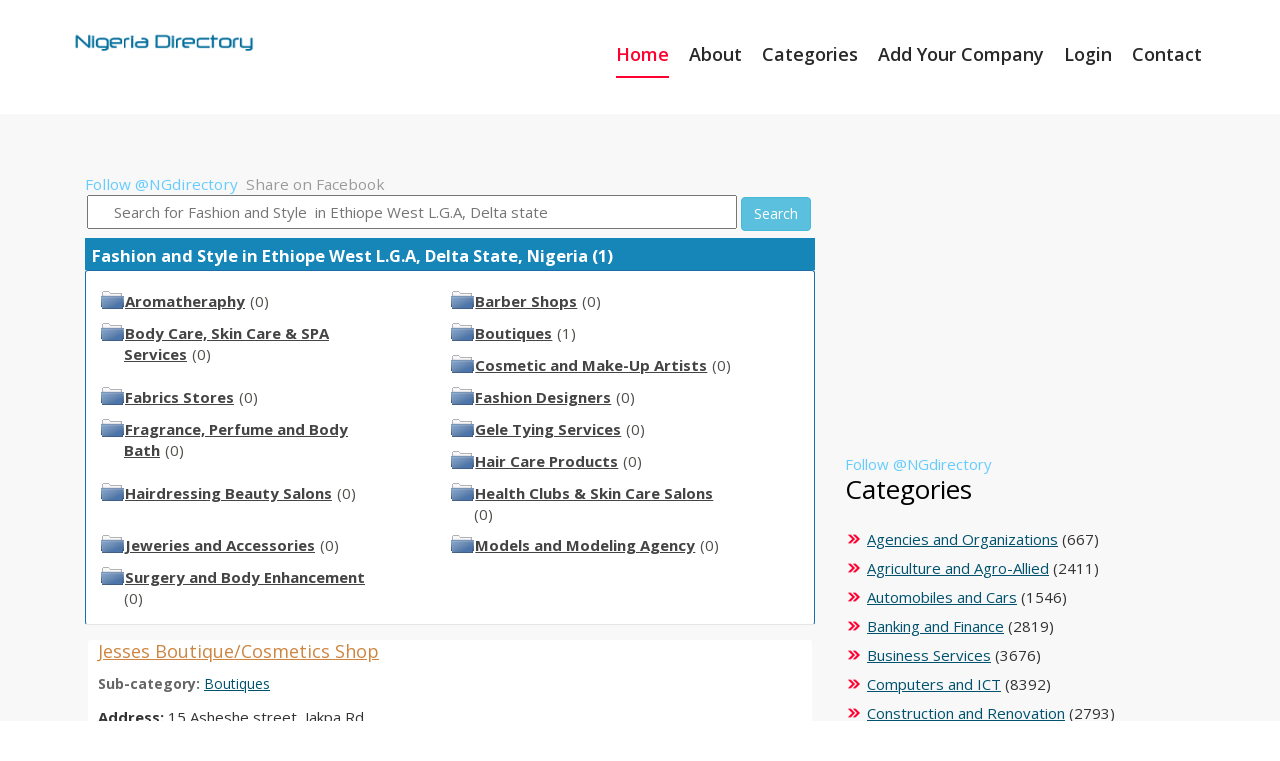

--- FILE ---
content_type: text/html; charset=UTF-8
request_url: https://www.directory.org.ng/clga-fashion_style?lga=delta_ethiope-west
body_size: 30749
content:
<!DOCTYPE html>
<html lang="en">
<head>
	<title>Fashion and Style in Ethiope West L.G.A, Delta State | Nigeria Directory, A List of Nigerian Businesses, Organisations, Firms and Companies | Nigeria Yellow Pages</title>
	<link rel="shortcut icon" href="images/ict-icon.png" >
	<meta name="viewport" content="width=device-width, initial-scale=1">
	<meta http-equiv="Content-Type" content="text/html; charset=utf-8" />
	<meta name="description" content="List of Nigerian businesses and organisation related to Fashion and Style in Delta state. Nigeria Directory plans to list all Nigerian businesses and organisations. New entries are being added daily." />
	<meta name="keywords" content="Fashion and Style, Ethiope West, Delta, Nigeria Directory, Nigeria firms, firms in Nigeria, Nigeria Industry, Nigeria Industries, Industries in Nigeria, Industries in Nigeria State, " />
	<script type="application/x-javascript"> addEventListener("load", function() { setTimeout(hideURLbar, 0); }, false); function hideURLbar(){ window.scrollTo(0,1); } </script>
	<link href="css/bootstrap.css" rel='stylesheet' type='text/css' />
	<link href="css/style.css" rel='stylesheet' type='text/css' />
	<script src="js/jquery-1.11.0.min.js"></script>
	<link href='https://fonts.googleapis.com/css?family=Titillium+Web:400,200,200italic,300,300italic,400italic,600,600italic,700,700italic,900' rel='stylesheet' type='text/css'>
	<link href='https://fonts.googleapis.com/css?family=Open+Sans:300italic,400italic,600italic,700italic,800italic,400,300,600,700,800' rel='stylesheet' type='text/css'>
	<script type="text/javascript" src="js/move-top.js"></script>
	<script type="text/javascript" src="js/easing.js"></script>
	<script type="text/javascript">
		jQuery(document).ready(function($) {
			$(".scroll").click(function(event){		
				event.preventDefault();
				$('html,body').animate({scrollTop:$(this.hash).offset().top},1000);
			});
		});
	</script>
	<script>(function(i,s,o,g,r,a,m){i['GoogleAnalyticsObject']=r;i[r]=i[r]||function(){(i[r].q=i[r].q||[]).push(arguments)},i[r].l=1*new Date();a=s.createElement(o),m=s.getElementsByTagName(o)[0];a.async=1;a.src=g;m.parentNode.insertBefore(a,m)})(window,document,'script','//www.google-analytics.com/analytics.js','ga');ga('create', 'UA-71696264-1', 'auto');ga('send', 'pageview');</script>
</head>
<body>
	<div id="fb-root"></div>
	<script>(function(d, s, id) {
  	var js, fjs = d.getElementsByTagName(s)[0];
  	if (d.getElementById(id)) return;
  	js = d.createElement(s); js.id = id;
  	js.src = "//connect.facebook.net/en_US/sdk.js#xfbml=1&version=v2.5&appId=901419993267456";
  	fjs.parentNode.insertBefore(js, fjs);
	}(document, 'script', 'facebook-jssdk'));</script>

	<div class="header" id="home">
		<div class="container">
			<div class="head">
							<div class="logo">
				<a href="https://www.directory.org.ng/"><img src="https://www.directory.org.ng//images/ngdir.png" alt="Nigeria Directory" /></a>
			</div>
			<div class="navigation">
				 <span class="menu"></span> 
					<ul class="navig">
						<li><a href="https://www.directory.org.ng/" class="active">Home</a></li>
						<li><a href="https://www.directory.org.ng/about">About</a></li>
						<li><a href="https://www.directory.org.ng/allcategories">Categories</a></li>
                       <!-- <li><a href="advance_search">Search</a></li>-->
						<li><a href="https://www.directory.org.ng/submit">Add Your Company</a></li>
                       
						<!--
						<li><a href="login">Login</a></li>-->
                        <li> <a href="https://www.directory.org.ng/login" title="Login">Login</a></li>						<li><a href="https://www.directory.org.ng/contact_us">Contact</a></li>
                      <!--  <li><a href="#get" class="scroll">Contact</a></li>-->
					</ul>
			</div>
				<div class="clearfix"></div>
			</div>
		<!--	<div id="sb-search" class="sb-search">
				<form action="search_result" method="get">
					<input class="sb-search-input" placeholder="Enter your search term..." type="search" name="q" id="search">
					<input class="sb-search-submit" type="submit">
					<span class="sb-icon-search"> </span>
				</form>
			</div>-->
			</div>
		</div>	
	<!-- script-for-menu -->
	<!-- script-for-menu -->
		 <script>
				$("span.menu").click(function(){
					$(" ul.navig").slideToggle("slow" , function(){
					});
				});
		 </script>
		 <!-- script-for-menu -->
<!--<div style="width: 80%; margin:0 auto;">
        <div style="width:50%; float:left;"></div>
        <div style="width: 46%; float:left;margin-left: 20px !important;"></div>
        </div> -->			 	            </div>
			<div class="single">
				<div class="container">
					<div class="single-top">
						<div class="col-md-8 single-left">
							<div class="clearfix"></div>
                    <div class="grid-header" align="left">
				<ul>
				<li> <a class="twitter-follow-button"
          href="https://twitter.com/NGdirectory" style="color:#66CCFF;">
        Follow @NGdirectory</a></li>
				<li> <div class="fb-like" data-href="https://www.facebook.com/directory.org.ng" data-layout="button_count" data-action="like" data-show-faces="true" data-share="false"></div></li>
                <!--<li><a href="https://www.facebook.com/directory.org.ng" target="_blank"><i class="facebook"></i></a></li>-->
                <li><a href="https://www.facebook.com/sharer.php" name="fb_share" id="fb_share" type="button_count">Share on Facebook </a>
                	<script src="https://static.ak.fbcdn.net/connect.php/js/FB.Share" type="text/javascript"></script>
                    </li>
				</ul>
			</div>
            
            
			 <!--<p align="left">
             <a class="twitter-follow-button"
          href="https://twitter.com/NGdirectory" style="color:#66CCFF;">
        Follow @NGdirectory</a><a href="https://www.facebook.com/directory.org.ng" target="_blank"><i class="facebook"></i></a>
        
        <a href="https://www.facebook.com/sharer.php" name="fb_share" id="fb_share" type="button_count">Share on Facebook </a>
                      <script src="https://static.ak.fbcdn.net/connect.php/js/FB.Share" type="text/javascript"></script>
</p>-->

			       
                     		<div id="sortfirms">
                     			<form action="searchcompany" method="get">
                     				<input type="text" name="q" id="companysearch" list="company" autocomplete="no" placeholder="Search for Fashion and Style  in Ethiope West L.G.A, Delta state" size="75" style="height: 34px; width: 89%; margin-left: 2px; padding-left: 25px; margin-bottom: 0px;" />
                     				<datalist id="company"></datalist>
            						<button class="btn btn-info btn-search" type="submit">Search</button>
            						<style type="text/css">#advsearch {margin-top: 5%;}</style>
									<script type="text/javascript">$(function () {$('.advstoggle').click(function (event) {event.preventDefault();var target = $(this).attr('href');$(target).toggleClass('hidden shower');});});</script>

                     			</form>
                     		</div>
					 		<div class="title_h_1">
					 			<h1>Fashion and Style in Ethiope West L.G.A, Delta State, Nigeria (1)</h1>
					 		</div>
					 		<div class="column_in">
					 			    							<div class="menucategories">
    								<ul>
    									<li class="maincat">
    										<img src="https://www.directory.org.ng/images/CategoryImage.gif" alt="https://www.directory.org.ng/Aromatheraphy" class="category_image">
    										<a href="https://www.directory.org.ng/lg-aromatheraphy?lga=delta_ethiope-west" title="Aromatheraphy">Aromatheraphy</a>
    										<span class="text_numbers">(0)</span> 
    									</li>
    								</ul>
    							</div>
    							    							<div class="menucategories">
    								<ul>
    									<li class="maincat">
    										<img src="https://www.directory.org.ng/images/CategoryImage.gif" alt="https://www.directory.org.ng/Barber Shops" class="category_image">
    										<a href="https://www.directory.org.ng/lg-nigeria_barber_shops?lga=delta_ethiope-west" title="Barber Shops">Barber Shops</a>
    										<span class="text_numbers">(0)</span> 
    									</li>
    								</ul>
    							</div>
    							    							<div class="menucategories">
    								<ul>
    									<li class="maincat">
    										<img src="https://www.directory.org.ng/images/CategoryImage.gif" alt="https://www.directory.org.ng/Body Care, Skin Care & SPA Services" class="category_image">
    										<a href="https://www.directory.org.ng/lg-body_care_spa_services?lga=delta_ethiope-west" title="Body Care, Skin Care & SPA Services">Body Care, Skin Care & SPA Services</a>
    										<span class="text_numbers">(0)</span> 
    									</li>
    								</ul>
    							</div>
    							    							<div class="menucategories">
    								<ul>
    									<li class="maincat">
    										<img src="https://www.directory.org.ng/images/CategoryImage.gif" alt="https://www.directory.org.ng/Boutiques" class="category_image">
    										<a href="https://www.directory.org.ng/lg-boutiques?lga=delta_ethiope-west" title="Boutiques">Boutiques</a>
    										<span class="text_numbers">(1)</span> 
    									</li>
    								</ul>
    							</div>
    							    							<div class="menucategories">
    								<ul>
    									<li class="maincat">
    										<img src="https://www.directory.org.ng/images/CategoryImage.gif" alt="https://www.directory.org.ng/Cosmetic and Make-Up Artists" class="category_image">
    										<a href="https://www.directory.org.ng/lg-cosmetic_make_up_artists?lga=delta_ethiope-west" title="Cosmetic and Make-Up Artists">Cosmetic and Make-Up Artists</a>
    										<span class="text_numbers">(0)</span> 
    									</li>
    								</ul>
    							</div>
    							    							<div class="menucategories">
    								<ul>
    									<li class="maincat">
    										<img src="https://www.directory.org.ng/images/CategoryImage.gif" alt="https://www.directory.org.ng/Fabrics Stores" class="category_image">
    										<a href="https://www.directory.org.ng/lg-fabrics_store?lga=delta_ethiope-west" title="Fabrics Stores">Fabrics Stores</a>
    										<span class="text_numbers">(0)</span> 
    									</li>
    								</ul>
    							</div>
    							    							<div class="menucategories">
    								<ul>
    									<li class="maincat">
    										<img src="https://www.directory.org.ng/images/CategoryImage.gif" alt="https://www.directory.org.ng/Fashion Designers" class="category_image">
    										<a href="https://www.directory.org.ng/lg-fashion_designers?lga=delta_ethiope-west" title="Fashion Designers">Fashion Designers</a>
    										<span class="text_numbers">(0)</span> 
    									</li>
    								</ul>
    							</div>
    							    							<div class="menucategories">
    								<ul>
    									<li class="maincat">
    										<img src="https://www.directory.org.ng/images/CategoryImage.gif" alt="https://www.directory.org.ng/Fragrance, Perfume and Body Bath" class="category_image">
    										<a href="https://www.directory.org.ng/lg-fragrace_body_bath?lga=delta_ethiope-west" title="Fragrance, Perfume and Body Bath">Fragrance, Perfume and Body Bath</a>
    										<span class="text_numbers">(0)</span> 
    									</li>
    								</ul>
    							</div>
    							    							<div class="menucategories">
    								<ul>
    									<li class="maincat">
    										<img src="https://www.directory.org.ng/images/CategoryImage.gif" alt="https://www.directory.org.ng/Gele Tying Services" class="category_image">
    										<a href="https://www.directory.org.ng/lg-gele_tying_services?lga=delta_ethiope-west" title="Gele Tying Services">Gele Tying Services</a>
    										<span class="text_numbers">(0)</span> 
    									</li>
    								</ul>
    							</div>
    							    							<div class="menucategories">
    								<ul>
    									<li class="maincat">
    										<img src="https://www.directory.org.ng/images/CategoryImage.gif" alt="https://www.directory.org.ng/Hair Care Products" class="category_image">
    										<a href="https://www.directory.org.ng/lg-hair_care_products?lga=delta_ethiope-west" title="Hair Care Products">Hair Care Products</a>
    										<span class="text_numbers">(0)</span> 
    									</li>
    								</ul>
    							</div>
    							    							<div class="menucategories">
    								<ul>
    									<li class="maincat">
    										<img src="https://www.directory.org.ng/images/CategoryImage.gif" alt="https://www.directory.org.ng/Hairdressing Beauty Salons" class="category_image">
    										<a href="https://www.directory.org.ng/lg-hairdressing_beauty_salons?lga=delta_ethiope-west" title="Hairdressing Beauty Salons">Hairdressing Beauty Salons</a>
    										<span class="text_numbers">(0)</span> 
    									</li>
    								</ul>
    							</div>
    							    							<div class="menucategories">
    								<ul>
    									<li class="maincat">
    										<img src="https://www.directory.org.ng/images/CategoryImage.gif" alt="https://www.directory.org.ng/Health Clubs & Skin Care Salons" class="category_image">
    										<a href="https://www.directory.org.ng/lg-health_clubs_skin_care_salons?lga=delta_ethiope-west" title="Health Clubs & Skin Care Salons">Health Clubs & Skin Care Salons</a>
    										<span class="text_numbers">(0)</span> 
    									</li>
    								</ul>
    							</div>
    							    							<div class="menucategories">
    								<ul>
    									<li class="maincat">
    										<img src="https://www.directory.org.ng/images/CategoryImage.gif" alt="https://www.directory.org.ng/Jeweries and Accessories" class="category_image">
    										<a href="https://www.directory.org.ng/lg-jeweries_accessories?lga=delta_ethiope-west" title="Jeweries and Accessories">Jeweries and Accessories</a>
    										<span class="text_numbers">(0)</span> 
    									</li>
    								</ul>
    							</div>
    							    							<div class="menucategories">
    								<ul>
    									<li class="maincat">
    										<img src="https://www.directory.org.ng/images/CategoryImage.gif" alt="https://www.directory.org.ng/Models and Modeling Agency" class="category_image">
    										<a href="https://www.directory.org.ng/lg-models_modeling_agency?lga=delta_ethiope-west" title="Models and Modeling Agency">Models and Modeling Agency</a>
    										<span class="text_numbers">(0)</span> 
    									</li>
    								</ul>
    							</div>
    							    							<div class="menucategories">
    								<ul>
    									<li class="maincat">
    										<img src="https://www.directory.org.ng/images/CategoryImage.gif" alt="https://www.directory.org.ng/Surgery and Body Enhancement" class="category_image">
    										<a href="https://www.directory.org.ng/lg-surgery_body_enhancement?lga=delta_ethiope-west" title="Surgery and Body Enhancement">Surgery and Body Enhancement</a>
    										<span class="text_numbers">(0)</span> 
    									</li>
    								</ul>
    							</div>
    							    						</div>
    						    							<div class="listing-firm">
    								<h4><a href="https://www.directory.org.ng/jesses_boutique_cosmetics_shop/" style="color: peru; text-decoration: underline;">Jesses Boutique/Cosmetics Shop</a></h4>
    								<div class="clear"></div>
    								<p>
    									<strong>Sub-category: </strong>
    									 <a href='category-boutiques' style='color: rgb(0, 82, 110); text-decoration: underline;'>Boutiques</a>    								</p>
									<address><b>Address: </b> 15 Asheshe street, Jakpa Rd</address>								</div>
																																							<div style="width:98%; margin-top: 50px !important;"><script async src="//pagead2.googlesyndication.com/pagead/js/adsbygoogle.js"></script>
<!-- ictpages -->
<ins class="adsbygoogle"
     style="display:block"
     data-ad-client="ca-pub-1914413272713783"
     data-ad-slot="9273270365"
     data-ad-format="auto"></ins>
<script>
(adsbygoogle = window.adsbygoogle || []).push({});
</script></div>
						</div>
						
						<div class="col-md-4 single-right">
							<div style="width:98%; float:left; margin-top: 15px important;"><script async src="//pagead2.googlesyndication.com/pagead/js/adsbygoogle.js"></script>
<!-- ictpages -->
<ins class="adsbygoogle"
     style="display:block"
     data-ad-client="ca-pub-1914413272713783"
     data-ad-slot="9273270365"
     data-ad-format="auto"></ins>
<script>
(adsbygoogle = window.adsbygoogle || []).push({});
</script></div>
                          
                			<div class="ict_fb">
                				<a class="twitter-follow-button" href="https://twitter.com/NGdirectory" style="color:#66CCFF;">Follow @NGdirectory</a>
                				<div class="fb-page" data-href="https://www.facebook.com/directory.org.ng" data-width="320" data-small-header="false" data-adapt-container-width="true" data-hide-cover="false" data-show-facepile="true" data-show-posts="true"><div class="fb-xfbml-parse-ignore"><blockquote cite="https://www.facebook.com/directory.org.ng"><a href="https://www.facebook.com/directory.org.ng">Nigeria Directory | Facebook Page</a></blockquote></div></div>							
							</div>
							<div class="Categories">
								<h4>Categories</h4>
                        
                        		<ul>
        <li><a href="https://www.directory.org.ng/agencies_organizations" style="color: rgb(0, 82, 110); text-decoration: underline;">Agencies and Organizations</a> (667) </li>
        <li><a href="https://www.directory.org.ng/agriculture_and_agro-allied" style="color: rgb(0, 82, 110); text-decoration: underline;">Agriculture and Agro-Allied</a> (2411) </li>
        <li><a href="https://www.directory.org.ng/automobile_cars" style="color: rgb(0, 82, 110); text-decoration: underline;">Automobiles and Cars</a> (1546) </li>
        <li><a href="https://www.directory.org.ng/business_and_finance" style="color: rgb(0, 82, 110); text-decoration: underline;">Banking and Finance</a> (2819) </li>
        <li><a href="https://www.directory.org.ng/business_services" style="color: rgb(0, 82, 110); text-decoration: underline;">Business Services</a> (3676) </li>
        <li><a href="https://www.directory.org.ng/computers_ict" style="color: rgb(0, 82, 110); text-decoration: underline;">Computers and ICT</a> (8392) </li>
        <li><a href="https://www.directory.org.ng/construction_renovation" style="color: rgb(0, 82, 110); text-decoration: underline;">Construction and Renovation</a> (2793) </li>
        <li><a href="https://www.directory.org.ng/education" style="color: rgb(0, 82, 110); text-decoration: underline;">Education</a> (2423) </li>
        <li><a href="https://www.directory.org.ng/event_planning_and_entertainments" style="color: rgb(0, 82, 110); text-decoration: underline;">Events and Entertainment</a> (9357) </li>
        <li><a href="https://www.directory.org.ng/fashion_style" style="color: rgb(0, 82, 110); text-decoration: underline;">Fashion and Style</a> (4895) </li>
        <li><a href="https://www.directory.org.ng/food_beverages" style="color: rgb(0, 82, 110); text-decoration: underline;">Food and Beverages</a> (2318) </li>
        <li><a href="https://www.directory.org.ng/food_dining" style="color: rgb(0, 82, 110); text-decoration: underline;">Food and Dining</a> (4548) </li>
        <li><a href="https://www.directory.org.ng/health_medical" style="color: rgb(0, 82, 110); text-decoration: underline;">Health and Medical</a> (2410) </li>
        <li><a href="https://www.directory.org.ng/legal_services" style="color: rgb(0, 82, 110); text-decoration: underline;">Legal Services</a> (806) </li>
        <li><a href="https://www.directory.org.ng/maintenance_services" style="color: rgb(0, 82, 110); text-decoration: underline;">Maintenance and Services</a> (1796) </li>
        <li><a href="https://www.directory.org.ng/manufacturing_and_production" style="color: rgb(0, 82, 110); text-decoration: underline;">Manufacturing and Production</a> (1940) </li>
        <li><a href="https://www.directory.org.ng/news_advertising_media" style="color: rgb(0, 82, 110); text-decoration: underline;">News, Advertising & Media</a> (709) </li>
        <li><a href="https://www.directory.org.ng/oil_gas" style="color: rgb(0, 82, 110); text-decoration: underline;">Oil and Gas</a> (961) </li>
        <li><a href="https://www.directory.org.ng/people_society" style="color: rgb(0, 82, 110); text-decoration: underline;">People and Society</a> (322) </li>
        <li><a href="https://www.directory.org.ng/professional_services" style="color: rgb(0, 82, 110); text-decoration: underline;">Professional Services</a> (1407) </li>
        <li><a href="https://www.directory.org.ng/real_estate" style="color: rgb(0, 82, 110); text-decoration: underline;">Real Estate</a> (2261) </li>
        <li><a href="https://www.directory.org.ng/religious_organisations" style="color: rgb(0, 82, 110); text-decoration: underline;">Religious Organisations</a> (309) </li>
        <li><a href="https://www.directory.org.ng/shopping" style="color: rgb(0, 82, 110); text-decoration: underline;">Shopping and Specialty Stores</a> (3184) </li>
        <li><a href="https://www.directory.org.ng/solid_minerals" style="color: rgb(0, 82, 110); text-decoration: underline;">Solid Minerals</a> (293) </li>
        <li><a href="https://www.directory.org.ng/sports_recreation" style="color: rgb(0, 82, 110); text-decoration: underline;">Sports and Recreation</a> (344) </li>
        <li><a href="https://www.directory.org.ng/telecommunications" style="color: rgb(0, 82, 110); text-decoration: underline;">Telecommunications</a> (471) </li>
        <li><a href="https://www.directory.org.ng/travel_lodging_tourism" style="color: rgb(0, 82, 110); text-decoration: underline;">Travel, Lodging and Tourism</a> (2318) </li>
        <li><a href="https://www.directory.org.ng/allcategories"> View all categories ...</a></li>
</ul><br />
							
							</div>
							<div class="archives">
								<h4>Location</h4>
                            	<ul>
    <div>
            <div class="state-side1">
            <ul>
                <li><a href="https://www.directory.org.ng/state-abia">Abia</a> (627)</li>
            </ul>
        </div>
                    <div class="state-side1">
            <ul>
                <li><a href="https://www.directory.org.ng/state-abuja">Abuja (FCT)</a> (4335)</li>
            </ul>
        </div>
                    <div class="state-side1">
            <ul>
                <li><a href="https://www.directory.org.ng/state-adamawa">Adamawa</a> (196)</li>
            </ul>
        </div>
                    <div class="state-side1">
            <ul>
                <li><a href="https://www.directory.org.ng/state-akwa-ibom">Akwa Ibom</a> (598)</li>
            </ul>
        </div>
                    <div class="state-side1">
            <ul>
                <li><a href="https://www.directory.org.ng/state-anambra">Anambra</a> (702)</li>
            </ul>
        </div>
                    <div class="state-side1">
            <ul>
                <li><a href="https://www.directory.org.ng/state-bauchi">Bauchi</a> (206)</li>
            </ul>
        </div>
                    <div class="state-side1">
            <ul>
                <li><a href="https://www.directory.org.ng/state-bayelsa">Bayelsa</a> (415)</li>
            </ul>
        </div>
                    <div class="state-side1">
            <ul>
                <li><a href="https://www.directory.org.ng/state-benue">Benue</a> (485)</li>
            </ul>
        </div>
                    <div class="state-side1">
            <ul>
                <li><a href="https://www.directory.org.ng/state-bornu">Bornu</a> (209)</li>
            </ul>
        </div>
                    <div class="state-side1">
            <ul>
                <li><a href="https://www.directory.org.ng/state-cross-river">Cross River</a> (417)</li>
            </ul>
        </div>
                    <div class="state-side1">
            <ul>
                <li><a href="https://www.directory.org.ng/state-delta">Delta</a> (1052)</li>
            </ul>
        </div>
                    <div class="state-side1">
            <ul>
                <li><a href="https://www.directory.org.ng/state-ebonyi">Ebonyi</a> (278)</li>
            </ul>
        </div>
                    <div class="state-side1">
            <ul>
                <li><a href="https://www.directory.org.ng/state-edo">Edo</a> (685)</li>
            </ul>
        </div>
                    <div class="state-side1">
            <ul>
                <li><a href="https://www.directory.org.ng/state-ekiti">Ekiti</a> (465)</li>
            </ul>
        </div>
                    <div class="state-side1">
            <ul>
                <li><a href="https://www.directory.org.ng/state-enugu">Enugu</a> (1141)</li>
            </ul>
        </div>
                    <div class="state-side1">
            <ul>
                <li><a href="https://www.directory.org.ng/state-gombe">Gombe</a> (189)</li>
            </ul>
        </div>
                    <div class="state-side1">
            <ul>
                <li><a href="https://www.directory.org.ng/state-imo">Imo</a> (587)</li>
            </ul>
        </div>
                    <div class="state-side1">
            <ul>
                <li><a href="https://www.directory.org.ng/state-jigawa">Jigawa</a> (129)</li>
            </ul>
        </div>
                    <div class="state-side1">
            <ul>
                <li><a href="https://www.directory.org.ng/state-kaduna">Kaduna</a> (842)</li>
            </ul>
        </div>
                    <div class="state-side1">
            <ul>
                <li><a href="https://www.directory.org.ng/state-kano">Kano</a> (611)</li>
            </ul>
        </div>
                    <div class="state-side1">
            <ul>
                <li><a href="https://www.directory.org.ng/state-katsina">Katsina</a> (185)</li>
            </ul>
        </div>
                    <div class="state-side1">
            <ul>
                <li><a href="https://www.directory.org.ng/state-kebbi">Kebbi</a> (175)</li>
            </ul>
        </div>
                    <div class="state-side1">
            <ul>
                <li><a href="https://www.directory.org.ng/state-kogi">Kogi</a> (889)</li>
            </ul>
        </div>
                    <div class="state-side1">
            <ul>
                <li><a href="https://www.directory.org.ng/state-kwara">Kwara</a> (4947)</li>
            </ul>
        </div>
                    <div class="state-side1">
            <ul>
                <li><a href="https://www.directory.org.ng/state-lagos">Lagos</a> (16865)</li>
            </ul>
        </div>
                    <div class="state-side1">
            <ul>
                <li><a href="https://www.directory.org.ng/state-nassarawa">Nassarawa</a> (305)</li>
            </ul>
        </div>
                    <div class="state-side1">
            <ul>
                <li><a href="https://www.directory.org.ng/state-niger">Niger</a> (246)</li>
            </ul>
        </div>
                    <div class="state-side1">
            <ul>
                <li><a href="https://www.directory.org.ng/state-ogun">Ogun</a> (1306)</li>
            </ul>
        </div>
                    <div class="state-side1">
            <ul>
                <li><a href="https://www.directory.org.ng/state-ondo">Ondo</a> (1188)</li>
            </ul>
        </div>
                    <div class="state-side1">
            <ul>
                <li><a href="https://www.directory.org.ng/state-osun">Osun</a> (747)</li>
            </ul>
        </div>
                    <div class="state-side1">
            <ul>
                <li><a href="https://www.directory.org.ng/state-oyo">Oyo</a> (2435)</li>
            </ul>
        </div>
                    <div class="state-side1">
            <ul>
                <li><a href="https://www.directory.org.ng/state-pleteau">Plateau</a> (421)</li>
            </ul>
        </div>
                    <div class="state-side1">
            <ul>
                <li><a href="https://www.directory.org.ng/state-rivers">Rivers</a> (2369)</li>
            </ul>
        </div>
                    <div class="state-side1">
            <ul>
                <li><a href="https://www.directory.org.ng/state-sokoto">Sokoto</a> (133)</li>
            </ul>
        </div>
                    <div class="state-side1">
            <ul>
                <li><a href="https://www.directory.org.ng/state-taraba">Taraba</a> (219)</li>
            </ul>
        </div>
                    <div class="state-side1">
            <ul>
                <li><a href="https://www.directory.org.ng/state-yobe">Yobe</a> (116)</li>
            </ul>
        </div>
                    <div class="state-side1">
            <ul>
                <li><a href="https://www.directory.org.ng/state-zamfara">Zamfara</a> (171)</li>
            </ul>
        </div>
                </div>
</ul>							</div>
						</div>
						<div class="clearfix"></div>
					</div>
				</div>
			</div>
    		<div style="width:98%; float:left; margin-top: 15px important;"><script async src="//pagead2.googlesyndication.com/pagead/js/adsbygoogle.js"></script>
<!-- ictpages -->
<ins class="adsbygoogle"
     style="display:block"
     data-ad-client="ca-pub-1914413272713783"
     data-ad-slot="9273270365"
     data-ad-format="auto"></ins>
<script>
(adsbygoogle = window.adsbygoogle || []).push({});
</script></div>
			
			<div class="footer">
		<div class="container">
			<div class="footer-text">
				<div class="col-md-6 footer-left">
					<ul>
					</ul>
				</div>
				<div class="col-md-6 footer-left">
					<p>Powered by <a href="https://www.platgroupng.com/" target="_blank"> Plat Technologies Limited.</a></p>
				</div>
				<div class="clearfix"></div>
			</div>
		</div>
		<script type="text/javascript">
									$(document).ready(function() {
										/*
										var defaults = {
								  			containerID: 'toTop', // fading element id
											containerHoverID: 'toTopHover', // fading element hover id
											scrollSpeed: 1200,
											easingType: 'linear' 
								 		};
										*/
										
										$().UItoTop({ easingType: 'easeOutQuart' });
										
									});
								</script>
		<a href="#home" id="toTop" class="scroll" style="display: block;"> <span id="toTopHover" style="opacity: 1;"> </span></a>
	</div>
		</div>
	</div>
</body>
</html>

--- FILE ---
content_type: text/html; charset=utf-8
request_url: https://www.google.com/recaptcha/api2/aframe
body_size: 265
content:
<!DOCTYPE HTML><html><head><meta http-equiv="content-type" content="text/html; charset=UTF-8"></head><body><script nonce="X2-tsfbfEoDwP7amb3sPkA">/** Anti-fraud and anti-abuse applications only. See google.com/recaptcha */ try{var clients={'sodar':'https://pagead2.googlesyndication.com/pagead/sodar?'};window.addEventListener("message",function(a){try{if(a.source===window.parent){var b=JSON.parse(a.data);var c=clients[b['id']];if(c){var d=document.createElement('img');d.src=c+b['params']+'&rc='+(localStorage.getItem("rc::a")?sessionStorage.getItem("rc::b"):"");window.document.body.appendChild(d);sessionStorage.setItem("rc::e",parseInt(sessionStorage.getItem("rc::e")||0)+1);localStorage.setItem("rc::h",'1769902591794');}}}catch(b){}});window.parent.postMessage("_grecaptcha_ready", "*");}catch(b){}</script></body></html>

--- FILE ---
content_type: text/css
request_url: https://www.directory.org.ng/css/style.css
body_size: 110659
content:
/*--A Design by Yusuf Yaqub
Author: Plat Technologies Limited, Ilorin
Author URL: http://www.platgroupng.com
License: Creative Commons Attribution 3.0 Unported
License URL: http://www.ictpages.com.ng/
--*/
html, body{
    font-size: 100%;
	background:	#fff;
	font-family: 'Titillium Web', sans-serif;
	font-family: 'Arimo', sans-serif;
}
body {
  min-height: 880px;
  padding: 2px 0px 0px 0px;
   font-family: 'Arimo', sans-serif;
   font-size: 100%;
  /* background: #babbbd;*/
       background: #D4C792 url("../images/bg.gif") repeat scroll 0% 0%;
    font-family: Arial,Helvetica,sans-serif;
    font-size: 13px;
    color: #333;
    background: #ffffff;

}

body a{
	transition: 0.5s all ease;
	-webkit-transition: 0.5s all ease;
	-moz-transition: 0.5s all ease;
	-o-transition: 0.5s all ease;
	-ms-transition: 0.5s all ease;
}

h1,h2,h3,h4,h5,h6{
	margin:0;			   
}
p{
	margin:0;
}
ul,label{
	margin:0;
	padding:0;
}
 a:hover{
	text-decoration:none;
}

    .title_h_1 {
    float: left;
    width: 100%;
    margin: 7px 0px 0px;
    padding: 9px 7px 5px;
    background: url("../images/bg_title.png") no-repeat scroll left top rgb(22, 133, 183);
}
h1 {
    float: left;
    display: inline;
    margin: 0px;
    padding: 0px;
    font-size: 1.1em;
    font-weight: bold;
    color: rgb(255, 255, 255);
    background-color: transparent;
}
/*-- Header Part Starts Here --*/
.navigation {
  float: right;
  margin-top: 7px;
}
.logo {
	float: left;
}
.logo a {
	display: block;
}
.logo h1 a{
	font-size: 1.1em;
	font-weight: 700;
	color: #67267a;
	margin: 0;
}
.logo h1 a:hover{
	text-decoration:none;
	color: #67267a;
	transition: 0.5s all ease;
	-webkit-transition: 0.5s all ease;
	-moz-transition: 0.5s all ease;
	-o-transition: 0.5s all ease;
	-ms-transition: 0.5s all ease;
}
.header {
  padding: 2em 0;
  position: relative;
}
ul.navig {
	padding: 0;
	margin-top: 0.45%;
}
ul.navig li span {
	color: #fff;
	margin: 0 15px;
	font-size: 16px;
}
ul.navig li {
	display: inline-block;
	margin: 0 4px;
	position: relative;
}
ul.navig li a {
  font-size: 18px;
  color: #282828;
  font-weight: 600;
  text-decoration: none;
  padding-bottom: 10px;
  border-bottom: 2px solid #fff;
  margin: 0 4px;
}
ul.navig li a:hover,ul.navig li a.active{
	color: #ff0030;
	border-bottom:2px solid #ff0030;
	transition: 0.5s all;
	-webkit-transition: 0.5s all;
	-o-transition: 0.5s all;
	-moz-transition: 0.5s all;
	-ms-transition: 0.5s all;
}
ul.navig li a:hover ul.navig li a:after{
	display: block;
}
ul.navig li a:after{
	width:15px;
	height:15px;
	background:red;
	display: none;
	content:"";
	position:absolute;
	top:0;
}
.head_grid{
	text-align:center;
	width: 26.3%;
}
.head_grid_center{
	margin: 0 7em;
}
.grid_ba{
	width:100%;
	background:#dfdfdf;
	border-radius: 50%;
	-webkit-border-radius: 50%;
	-moz-border-radius: 50%;
	-ms-border-radius:50%;
	-o-border-radius:50%;
	text-align:center;
	padding: 5em 1em;
	margin:0 auto;
}
.grid_ba p{
	margin:1em 0 0 0;
	font-size:1em;
	font-weight:600;
	color: #4c4a5a;
}
.stars {
	margin: 7em 0 2em 0;
	text-align: center;
	position: relative;
}
.stars:before {
	content: "";
	background: rgba(88, 86, 104, 0.33);
	height: 1px;
	width: 35%;
	position: absolute;
	top: 59%;
	left: 9%;
}
.stars:after {
	content: "";
	background: rgba(88, 86, 104, 0.33);
	height: 1px;
	width: 35%;
	position: absolute;
	top: 59%;
	right: 9%;
}

                    .error-info {
    min-height: 110px;
}
.error-info p:nth-child(2) {
    color: #DD6935;
}
.error-info p {
    text-align: center;
    font-size: 14px;
    color: #5F5D5D;
    margin: 20px 0px;
}
.home-page {
    text-align: center;
    margin-top: 65px;
}
.error-info h3 span {
    color: #000;
}
.home-page a {
    border-radius: 5px;
    text-decoration: none;
    font-size: 20px;
    color: #FFF;
    padding: 14px 20px;
    background: transparent linear-gradient(to bottom, #FE4000 0%, #FE4000 50%, #E20100 77%) repeat scroll 0% 0%;
    border: medium none;
}
* {
    box-sizing: border-box;
}
        
.column_in {
    float: left;
    /*width: 702px;*/
    margin: 0px 0px 7px;
    padding: 7px;
    border: 1px solid rgb(30, 109, 171);

    background: none repeat scroll 0% 0% rgb(255, 255, 255);
    border-radius: 3px 3px 3px 3px;
    margin-bottom: 2%;
    text-align: left;
    padding: 15px 1px 10px 12px;
    position: relative;
    border-bottom: 1px solid rgb(229, 229, 229);
    clear: both;


}
.menucategories {
    float: left;
    width: 49%;
    margin: 0px;
    padding: 0px 0px 0px 2px;
}
.menucategories ul {
    padding: 0px;
    margin: 0px;
    list-style-type: none;
}
.menucategories li.maincat {
    float: left;
    width: 286px;
    display: inline;
    padding: 0px;
    margin: 5px 0px;
}
img.category_image {
    float: left;
    width: 24px;
    height: 24px;
    margin-top: -2px;
    padding: 0px;
}
img {
    border: 0px none;
    margin: 0px;
    padding: 0px;
}
.title_h_1 {
    float: left;
    width: 100%;
    margin: 7px 0px 0px;
    padding: 9px 7px 5px;
    background: url("../images/bg_title.png") no-repeat scroll left top rgb(22, 133, 183);
}
h1 {
    float: left;
    display: inline;
    margin: 0px;
    padding: 0px;
    font-size: 1.1em;
    font-weight: bold;
    color: rgb(255, 255, 255);
    background-color: transparent;
}
.menucategories li.maincat a, .menucategories li.maincat a:link, .menucategories li.maincat a:visited {
    display: inline;
    width: 100%;
    height: 20px;
    line-height: 20px;
    margin: 0px;
    padding: 0px 1px;
    font-size: 1.0em;
    font-weight: bold;
    text-decoration: underline;
    color: rgb(68, 68, 68);
}



@media (max-width: 768px){
	
span.menu:before {
	content: url(../images/nav-icon.png);
	cursor: pointer;	
	height:32px;
}
.navigation {
  margin: 0px 1.7em 0px 0px;
}
ul.navig li.plan:hover ul.sub-nav{
	display:none;
}
.head {
  	margin: 0 auto;
  	position: absolute;
  	width: 100%;
  	left: 0;
  	padding: 0 25px;
}
ul.navig {
	width: 11%;
	float: right;
	margin:0;
}
ul.navig{
	display:none;
}
ul.navig li {
	font-size: 12px;
	display:inline-block;
	width: 100%;
	margin:0;
}
ul.navig li a {
  	padding: 10px 0px;
  	font-size: 16px;
  	width: 100%;
  	font-weight: 600;
  	display: block;
  	color: #282828;
  	border-bottom:none;
}
ul.navig li a:hover,ul.navig li a.active{
	color:#ff0030;
	border-bottom:none;
}
span.menu {
	display: block;
	float: right;
	margin: 0px 0px 0 0;
}
ul.navig {
  	margin: 0;
  	z-index: 9999;
  	position: absolute;
  	width: 96%;
  	text-align: center;
  	top: 77%;
  	left: 2%;
  	background: rgba(255, 255, 255, 0.97);
}
.navigation {
	height: 60px;
	padding: 0px 16px 0em;
	margin-bottom: 0em;
}
ul.navig li:nth-of-type(4) {
	margin: 0 0px 0 0em;
}
ul.navig li:nth-of-type(3) {
	margin: 0 0em 0 0px;
}
.section-head {
	width: 100%;
  margin: 0px 0 25px 0;
  position: relative;
  left: -18px;
  display: inline-block;
  border: 1px solid #CFCFCF;
  background: #F5F5F5;
  background: -webkit-gradient(linear, left top, left bottom, from(#FFFFFF), to(#ededed));
  background: -moz-linear-gradient(top, #ffffff, #ededed);
  -webkit-border-top-right-radius: 2px;
  -webkit-border-bottom-right-radius: 2px;
  -moz-border-radius-topright: 2px;
  -moz-border-radius-bottomright: 2px;
  border-top-right-radius: 2px;
  border-bottom-right-radius: 2px;
  -moz-box-shadow: 1px 1px 1px #DDD;
  -webkit-box-shadow: 1px 1px 1px #DDD;
  box-shadow: 1px 1px 1px #DDD;
}
.section-head h1 {
  margin: 0;
  padding: 5px 8px 5px 8px;
  color: #666;
  font-family: Georgia, "Times New Roman", Times, serif;
  font-size: 20px;
  font-weight: normal;
  line-height: 24px;
  -moz-text-shadow: 0 1px 0 #FFF;
  -webkit-text-shadow: 0 1px 0 #FFF;
  text-shadow: 0 1px 0 #FFF;
  background: url('images/left-hanger-triangle.png') no-repeat 0% 98%;
  position: relative;
}
#secondStep, #thirdStep{
	   display:none;
	}
	.login-field:focus{
       color: green;
    }
	.login-field{
       width: 250px;
	   height: 25px;
	   margin-bottom: 10px;
	   border-radius: 2px;
	   border: 2px solid #fff;
    }
	.next1{
      margin-left:175px; width: 80px;
	  float:right;
    }
  
	.next{
		  margin-left:95px; width: 80px;
		  float:right;		  
	}
	.right{
	  Color: #fff;
	  margin-left: 50px;
	
	}
	.login-field .error { border: 1px solid red; }
	
	label.error{color: #FF0066; font-size:xx-small; font-size:9px;}
	
	.hide{
	  display: none;
	}
	#message{
	  display: none;
	  border: 2px solid white;
	  border-radius: 4px 2px 2px 2px;
	  color: white;
	  display: none;
	  text-align: center;
	  width: 98%;
	  margin: 50px 0 20 0px;
	  position: relative;
	  padding: 6px;
	}
	#message p{
	 color: white;
	}
	#close{
	   position: absolute;
       right: -8px;
       top: -10px;
	}
}
#secondStep, #thirdStep{
	   display:none;
	}
	.login-field:focus{
       color: green;
    }
	.login-field{
       width: 250px;
	   height: 25px;
	   margin-bottom: 10px;
	   border-radius: 3px;
	   border: 2px solid #fff;
    }
	.linker{
		 padding-top:130px;
		 margin-left:50px;
    }
	.align{
		  margin-top: -190px;
		  padding-left: 300px;
    }
	.next1{
      margin-left:175px; width: 80px;
	  float:right;
    }
  
	.next{
		  margin-left:95px; width: 80px;
		  float:right;		  
	}
	.right{
	  Color: #fff;
	  margin-left: 50px;
	
	}
	.login-field .error { border: 1px solid red;}
	
	label.error{color: #FF0066; font-size:xx-small; font-size:9px;}
	
	.hide{
	  display: none;
	}
	#message{
	  display: none;
	  border: 2px solid white;
	  border-radius: 4px 2px 2px 2px;
	  color: white;
	  display: none;
	  text-align: center;
	  width: 98%;
	  margin: 50px 0 20 0px;
	  position: relative;
	  padding: 6px;
	}
	#message p{
	 color: white;
	}
	#close{
	   position: absolute;
       right: -8px;
       top: -10px;
	}
/*start search*/
.sb-search {
  	position: absolute;
  	/*right: 9.5%;*/
  	width: 0%;
  	top: 21%;
  	min-width: 75px;
  	margin: 0em 0px 0 0px;
  	height: 61px;
  	overflow: hidden;
  	-webkit-transition: width 0.3s;
  	-moz-transition: width 0.3s;
  	transition: width 0.3s;
  	-webkit-backface-visibility: hidden;
}
.sb-search-input {
  position: absolute;
  top: 8px;
  left: 0;
  border: none;
  outline: none;
  background: #282828;
  width: 96%;
  height: 45px;
  margin: 0;
  z-index: 10;
  padding: 0px 10px 0 13px;
  font-size: 15px;
  color: #fff;
}
.sb-search-input::-webkit-input-placeholder {
	color: #fff;
}
.sb-search-input:-moz-placeholder {
	color: #fff;
}
.sb-search-input::-moz-placeholder {
	color: #fff;
}
.sb-search-input:-ms-input-placeholder {
	color: #fff;
}
.sb-icon-search, .sb-search-submit {
    width: 65px;
  	height: 60px;
  	display: block;
  	position: absolute;
  	right: 0;
  	top: 0;
  	padding: 0;
  	margin: 0 auto;
	margin-bottom: !important;
  	line-height: 60px;
  	text-align: center;
  	cursor: pointer;
}
.sb-search-submit {
  background:#fff url('../images/search-2.png') no-repeat 30px 24px;
  -ms-filter: "progid:DXImageTransform.Microsoft.Alpha(Opacity=0)";
  filter: alpha(opacity=0);
  color: transparent;
  border: none;
  outline: none;
  z-index: -1;
  -webkit-appearance: none;
}
.sb-icon-search {
  background: #fff url('../images/search-2.png') no-repeat 30px 24px;
  z-index: 90;
}
/* Open state */
.sb-search.sb-search-open, .no-js .sb-search {
  width: 20%;
}
.sb-search.sb-search-open .sb-icon-search,.no-js .sb-search .sb-icon-search {
	background:#fff url('../images/img-sprite.png') no-repeat 0px 1px;
	color: #fff;
	z-index: 11;
}
.sb-search.sb-search-open .sb-search-submit,.no-js .sb-search .sb-search-submit {
	z-index: 90;
}
/*--Header-Part-Ends-Here --*/
/*--banner-starts--*/
.banner{
	background:url(../images/banner-1.jpg) no-repeat;
	background-size:cover;
	-webkit-background-size:cover;
	-moz-background-size:cover;
	-o-background-size:cover;
	-ms-background-size:cover;
	min-height:700px;
}
.banner-main{
  	text-align: center;
  	margin-top: 28%;
}
.banner-top h1{
	font-size:48px;
	font-weight:600;
	margin:0;
	color:#282828;
}
.banner-top h1 span{
	color:#fff;
}
.banner-top h1 span.an{
	color:#00ccff;
}
.banner-top h2{
	font-size:30px;
	font-weight:600;
	margin:15px 0 0 0; 
	color:#ff0030;
}
.banner-top p{
	color:#282828;
	font-size:24px;
	font-weight:600;
	margin-top:15px;
}
.banner-bottom {
  	margin-top: 5%;
  	padding-bottom: 1%;
}
.banner-left{
	width:50%;
	float:left;
	text-align:right;
}
.banner-left:nth-child(2){
	text-align:left;
}
.banner-left a.get{
	background:#00ccff;
	border: 2px solid #fff;
}
.banner-left a.fut{
	background: #ff0030;
	border: 2px solid #ff0030;
}
.banner-left a {
  	color: #fff;
  	font-size: 27px;
  	font-weight: 300;
  	padding: 9px 55px;
  	margin:0 20px;
  	border-radius: 5px;
  	-webkit-border-radius: 5px;
	-moz-border-radius: 5px;
	-o-border-radius: 5px;
	-ms-border-radius: 5px;
}
.banner-left a.get:hover{
	background: #ff0030;
	border: 2px solid #ff0030;
	transition: 0.5s all ease;
	-webkit-transition: 0.5s all ease;
	-moz-transition: 0.5s all ease;
	-o-transition: 0.5s all ease;
	-ms-transition: 0.5s all ease;
}
.banner-left a.fut:hover{
	background: #00ccff;
	border: 2px solid #fff;
	transition: 0.5s all ease;
	-webkit-transition: 0.5s all ease;
	-moz-transition: 0.5s all ease;
	-o-transition: 0.5s all ease;
	-ms-transition: 0.5s all ease;
}
/*------------------ Slider Part starts Here----------*/
.slider{
	background:url(../images/slide-banner.jpg)no-repeat;
	background-size: cover;
	-webkit-background-size: cover;
	-o-background-size: cover;
	-ms-background-size: cover;
	-moz-background-size: cover;
	min-height:300px;
}
#slider2,
#slider3 {
  box-shadow: none;
  -moz-box-shadow: none;
  -webkit-box-shadow: none;
  margin: 0 auto;
}
.rslides_tabs {
  list-style: none;
  padding: 0;
  background: rgba(0,0,0,.25);
  box-shadow: 0 0 1px rgba(255,255,255,.3), inset 0 0 5px rgba(0,0,0,1.0);
  -moz-box-shadow: 0 0 1px rgba(255,255,255,.3), inset 0 0 5px rgba(0,0,0,1.0);
  -webkit-box-shadow: 0 0 1px rgba(255,255,255,.3), inset 0 0 5px rgba(0,0,0,1.0);
  font-size: 18px;
  list-style: none;
  margin: 0 auto 50px;
  max-width: 540px;
  padding: 10px 0;
  text-align: center;
  width: 100%;
}
.rslides_tabs li {
  display: inline;
  float: none;
  margin-right: 1px;
}
.rslides_tabs a {
  width: auto;
  line-height: 20px;
  padding: 9px 20px;
  height: auto;
  background: transparent;
  display: inline;
}
.rslides_tabs li:first-child {
  margin-left: 0;
}
.rslides_tabs .rslides_here a {
  background: rgba(255,255,255,.1);
  color: #fff;
  font-weight: bold;
}
.events {
  list-style: none;
}
.callbacks_container {
  position: relative;
  float: left;
  width: 100%;
}
.callbacks {
  position: relative;
  list-style: none;
  overflow: hidden;
  width: 100%;
  padding: 0;
  margin: 0;
}
.callbacks li {
  position: absolute;
  width: 100%;
  left: 0;
  top: 0;
}
.callbacks img {
  position: relative;
  z-index: 1;
  height: auto;
  border: 0;
}
.callbacks .caption {
	display: block;
	position: absolute;
	z-index: 2;
	font-size: 20px;
	text-shadow: none;
	color: #fff;
	left: 0;
	right: 0;
	padding: 10px 20px;
	margin: 0;
	max-width: none;
	top: 10%;
	text-align: center;
}
.callbacks_nav {
  	position: absolute;
  	-webkit-tap-highlight-color: rgba(0,0,0,0);
  	top: 8%;
  	left: -15%;
  	opacity: 0.7;
  	z-index: 3;
  	text-indent: -9999px;
  	overflow: hidden;
  	text-decoration: none;
  	height: 38px;
  	width: 28px;
  	background: transparent url("../images/arrows.png") no-repeat left top;
}
.callbacks_nav:active {
  opacity: 1.0;
}
.callbacks_nav.next {
  left: auto;
  background-position: right top;
  right: -15%;
}
#slider3-pager a {
  display: inline-block;
}
#slider3-pager span{
  float: left;
}
#slider3-pager span{
	width:100px;
	height:15px;
	background:#fff;
	display:inline-block;
	border-radius:30em;
	opacity:0.6;
}
#slider3-pager .rslides_here a {
  background: #FFF;
  border-radius:30em;
  opacity:1;
}
#slider3-pager a {
  padding: 0;
}
#slider3-pager li{
	display:inline-block;
}
.rslides {
  position: relative;
  list-style: none;
  overflow: hidden;
  width: 100%;
  padding: 0;
  margin: 0;
}
.rslides li {
  -webkit-backface-visibility: hidden;
  position: absolute;
  display: none;
  width: 100%;
  left: 0;
  top: 0;
}
.rslides li{
  position: relative;
  display: block;
  float: left;
}
.rslides img {
  height: auto;
}
.callbacks_tabs {
	list-style: none;
	position: absolute;
	top: 113%;
	z-index: 999;
	left: 0%;
	width: 100%;
	text-align: center;
	margin: 0;
	display: block;
}
.slider-top{
	text-align: center;
	margin-bottom:2.5em;
}
.slider-top p.below{
	font-size: 14px;
	color: #fff;
	font-weight: 100;
}
.slider-top h3{
	font-size:20px;
	font-weight:400;
	margin:10px 0px;
	color:#fff;
}
.slider-top ul.social-slide{
	display:inline-flex;
	margin: 0px;
	padding: 0px;
}
.callbacks_tabs li{
	display:inline-block;
	margin:0 2px;
}
@media screen and (max-width: 600px) {
  .callbacks_nav {
    top: 47%;
    }
}
/*----*/
.callbacks_tabs a{
 visibility: hidden;
}
.callbacks_tabs a:after {
	content: "\f111";
	font-size: 0;
	font-family: FontAwesome;
	visibility: visible;
	display: block;
	height: 18px;
	width: 18px;
	display: inline-block;
	background:#00ccff;
}
.callbacks_here a:after{
	background:#ff0030;
}
ul.callbacks_tabs.callbacks2_tabs li a:after {
  background: #ff0736;
  height: 20px;
  width: 20px;
  border: 2px solid #ff0736;
  border-radius:50%;
  -webkit-border-radius:50%;
  -moz-border-radius:50%;
  -o-border-radius:50%;
  -ms-border-radius:50%;
}
ul.callbacks_tabs.callbacks2_tabs .callbacks_here a:after {
  border: 3px solid #ff0736;
  background: #fff;
}
ul.callbacks_tabs.callbacks2_tabs {
  top: 109%;
}
/*--Slider-Part-Ends-Here--*/	
/*--banner-ends--*/
/*--services-starts--*/
.services{
	padding:6em 0px;
	background:#eeeeee;
}
.services-top{
	text-align:center;
}
.services-top h3,.work-top h3,
.experties-top h3,.analyze-top h3,
.pricing-top h3,.taril-text h3,
.team-top h3,.features-top h3,
.testimonials-top h3,.project-top h3,
.blog-top h3,.progress-top h3,
.customers-top h3,.contact-top h3{
	color:#282828;
	font-size:36px;
	font-weight:400;
	margin:0;
}
.services-top span,.pricing-top span,
.testimonials-top span,.customers-top span{
	background: #ff0030;
}
.services-top span,.work-top span,
.experties-top span,.pricing-top span,
.team-top span,.features-top span,
.testimonials-top span,.project-top span,
.blog-top span,.progress-top span,
.customers-top span,.contact-top span{
  	width: 4%;
  	height: 4px;
  	display: block;
  	margin: 15px auto 0;
}
.services-bottom {
  	margin-top: 12%;
  	position:relative;
}
.service-one img {
  	position: absolute;
  	top: -56px;
  	left: 34.5%;
}
.service-one {
  	background: #fff;
  	padding: 4.5em 0px 3em 0px;
  	text-align: center;
}
.service-one h4 {
  font-size: 24px;
  color: #282828;
  font-weight: 600;
  margin: 0;
  padding-bottom: 14px;
  width: 100%;
  border-bottom: 2px solid #e4e4e4;
}
.service-one p {
  color: #626161;
  font-weight: 600;
  line-height: 1.8em;
  margin: 15px auto 0;
  font-size: 14px;
  width: 90%;
}
/*--services-ends*/
/*--work-starts--*/
.work{
	padding:5em 0px;
	background:#00ccff;
}
.work-top{
	text-align:center;
}
.work-top span,.team-top span,.project-top span{
	background:#e1fd00;
}
.work-bottom{
	margin-top:8%;
}
.work-left ul{
	padding:0;
}
.work-left ul li{
	list-style:none;
	margin-bottom:10px;
}
.work-left ul li img{
	display:inline-block;
	vertical-align:middle;
}
.work-left ul li p a{
	color: #fff;
  	font-size: 30px;
  	font-weight: 300;
  	margin-left: 11px;
}
.work-left ul li p{
  	display: inline-block;
  	vertical-align: middle;
}
.work-left ul li p a:hover{
	text-decoration:none;
	color:#ff0030;
	transition: 0.5s all ease;
	-webkit-transition: 0.5s all ease;
	-moz-transition: 0.5s all ease;
	-o-transition: 0.5s all ease;
	-ms-transition: 0.5s all ease;
}
.work-right {
  	text-align: center;
  	margin-top: 2%;
  	position: relative;
}
a.play-icon {
  	margin: 10px 0 0em;
  	display: inline-block;
}
a.play-icon span {
  	width: 64px;
  	height: 64px;
    outline: none;
  	display: inline-block;
 	background: url(../images/video.png) no-repeat 0px 0px;
  	transition: 0.5s all;
  	-webkit-transition: 0.5s all;
  	-moz-transition: 0.5s all;
  	-o-transition: 0.5s all;
  	-ms-transition: 0.5s all;
}
.video {
  	position: absolute;
  	top: 29%;
  	left: 45%;
}
/*--work-ends*/
/*--experties-starts--*/
.experties{
	padding:6em 0px;
	background:#eeeeee;
}
.experties-top{
	text-align:center;
}
.experties-top span,.features-top span,
.blog-top span,.contact-top span{
	background:#00ccff;
}
.experties-bottom {
  text-align: center;
  margin-top: 8%;
}
.experties-left h4{
	color:#353535;
	font-weight:600;
	font-size:24px;
	margin:15px 0 0 0;
}
/*----*/
.circliful {
    position: relative; 
}
.circle-text, .circle-info, .circle-text-half, .circle-info-half {
    width: 100%;
    position: absolute;
    text-align: center;
    display: inline-block;
}
.circle-info, .circle-info-half,.circle-text {
	color: #000;
	font-weight: 700;
}
#circles-2 {
  padding-bottom: 15px;
}
#circles-3 {
  padding-bottom: 15px;
}
.circliful .fa {
	margin: -10px 3px 0 3px;
	position: relative;
	bottom: 4px;
}
.circles-text-wrp {
	font-size: 3em !important;
}
.services_grids {
	padding: 2em 0em;
}
#circles-1 {
	padding:0 0 1em;
}
span.circles-text,span.circles-number {
  	color: #fff;
  	background:#00ccff; 
}
span.circles-text {
  padding: 20px 19px 14px 3px;
  font-size: 0.63em;
  border-top-right-radius: 150px;
  border-bottom-right-radius: 150px;
}
span.circles-number {
  padding: 8px 0 10px 10px;
  font-size: 0.85em;
  border-top-left-radius: 150px;
  border-bottom-left-radius: 150px;
}
/*--experties-ends*/
/*--analyze-starts--*/
.analyze{
	padding:5em 0px;
	background:#ff0030;
}
.analyze-top{
	text-align:center;
}
.analyze-top p {
  	color: #fff;
  	font-size: 30px;
  	font-weight: 300;
  	margin-top: 13px;
}
.search {
  display: inline-block;
  width: 60%;
  background: #F6F4F5;
  margin-top: 4.8em;
}
.search input[type="text"] {
  display: inline-block;
  outline: none;
  padding: 19px 17px 23px 17px;
  width: 81.05%;
  border: none;
  -webkit-appearance: none;
  background: #F6F4F5;
  font-family: 'Titillium Web', sans-serif;
  font-size: 34px;
  color: #B8B6B7;
  font-weight: 400;
}
.search input[type="submit"] {
  border: 0;
  padding: 36px 63px;
  background: #e1fd00 url(../images/search-1.png) no-repeat 34px 17px;
  outline: none;
  -webkit-appearance: none;
  cursor: pointer;
  font-family: 'Titillium Web', sans-serif;
}
/*--analyze-ends*/
/*--pricing-starts--*/
.pricing{
	padding:6em 0px;
	background:#eeeeee;
}
.pricing-top{
	text-align:center;
}
.price-one {
  	text-align: center;
  	padding-bottom: 2em;
  	background: #fff;
}
.price-one h4 {
  	color: #ffffff;
  	padding: 25px 0px;
  	font-weight: 400;
  	font-size: 48px;
  	margin: 0;
  	font-family: 'Open Sans', sans-serif;
  	background: #ff0030;
}
.price-one label {
  	font-size: 48px;
  	font-weight: 400;
  	margin: 11px 0;
  	color: #ff0030;
}
.price-one label sub {
  	color: #2c2c2c;
  	font-size: 26px;
  	bottom: -.0em;
  	font-weight: 600;
  	font-family: 'Open Sans', sans-serif;
}
.price-one ul {
  	padding: 0;
  	border-top: 2px solid #ebebeb;
  	text-align: left;
  	padding-left: 15.5%;
}
.price-one ul li {
  	list-style: none;
  	display: block;
  	margin: 19px 0px;
}
.price-one ul li p {
  	font-size: 24px;
  	font-weight: 400;
  	color: #353535;
}
.p-btn a {
  	color: #fff;
  	font-size: 30px;
  	font-weight: 400;
  	padding: 4px 85px;
  	background: #ff0030;
  	border-bottom: 6px solid #cd0229;
  	border-radius: 5px;
	-webkit-border-radius: 5px;
	-moz-border-radius: 5px;
	-o-border-radius: 5px;
	-ms-border-radius: 5px;
}
.p-btn a:hover{
	background: #252728;
  	border-bottom: 6px solid #0C0D0E;
  	transition: 0.5s all ease;
  	-webkit-transition: 0.5s all ease;
  	-moz-transition: 0.5s all ease;
  	-o-transition: 0.5s all ease;
  	-ms-transition: 0.5s all ease;
}
.p-btn {
  margin-top: 6%;
}
.pricing-bottom{
	margin-top:6em;
}
.price-two h4{
	background:#e1fd00 !important;
}
.price-two a{
	background:#e1fd00;
	border-bottom: 5px solid #bcd301;
}
.price-three h4{
	background:#00ccff !important;
}
.price-three a{
	background:#00ccff;
	border-bottom: 5px solid #009cc3;
}
.price-left:hover {
  transform: scale(1.05,1.06);
  -webkit-transform: scale(1.05,1.06);
  -moz-transform: scale(1.05,1.06);
  -o-transform: scale(1.05,1.06);
  transition: 0.5s all ease;
  -webkit-transition: 0.5s all ease;
  -moz-transition: 0.5s all ease;
  -o-transition: 0.5s all ease;
  -ms-transition: 0.5s all ease;
}
/*--pricing-ends*/
/*--trail-starts--*/
.trail{
	padding:5em 0px;
	background:#e1fd00;
}
/*--trail-ends*/
/*--services-starts--*/
.taril-text p {
  	color: #282828;
  	font-size: 18px;
  	font-weight: 400;
  	line-height: 1.6em;
  	margin-top: 1.3em;
  	width: 76%;
}
.t-btn{
	margin-top:2%;
	text-align:right;
}
.t-btn a {
  	padding: 7px 35px;
  	color: #fff;
  	background: #ff0030;
  	font-size: 36px;
  	font-weight: 300;
  	border-bottom: 5px solid #c50025;
  	border-radius: 5px;
  	-webkit-border-radius: 5px;
  	-moz-border-radius: 5px;
  	-o-border-radius: 5px;
  	-ms-border-radius: 5px;
}
.t-btn a:hover{
	background: #00ccff;
	border-bottom: 5px solid #0D87A6;
	transition: 0.5s all ease;
	-webkit-transition: 0.5s all ease;
	-moz-transition: 0.5s all ease;
	-o-transition: 0.5s all ease;
	-ms-transition: 0.5s all ease;
}
.taril-text {
  	border-left: 17px solid #fe0635;
  	padding: 2em 0px 3.2em 5%;
}
/*--services-ends*/
/*--team-starts--*/
.team{
	padding:6em 0px;
	background:#eeeeee;
}
.team-top{
	text-align:center;
}
.team-bottom{
	margin-top:8%;
}
.team-left img {
  width: 94%;
}
.team-left{
	text-align:center;
}
.team-left h4{
	padding:15px 0px;
	background:#00ccff;
	color:#fff;
	font-size:24px;
	font-weight:300;
}
.team-two h4{
	background:#e1fd00;
}
.team-three h4{
	background:#fe0f3c;
}
.team-left ul {
  	padding: 13px 0 1px 0px;
  	background: #fff;
}
.team-left ul li{
	list-style:none;
	display:inline-block;
	margin:0 3px;
}
.team-left ul li span:hover,.footer-left ul li span:hover{
	opacity: 0.4;
  	filter: alpha(opacity=40);
  	transition: 0.5s all ease;
  	-webkit-transition: 0.5s all ease;
  	-moz-transition: 0.5s all ease;
  	-o-transition: 0.5s all ease;
  	-ms-transition: 0.5s all ease;
}
.team-left ul li span,.footer-left ul li span{
	background:url(../images/social-icons.png) no-repeat;
	width:70px;
	height:70px;
	display:block;
	opacity: 1.0;
  	filter: alpha(opacity=100);
}
.team-left ul li span.fb{
	background-position:0px 0px;
}
.team-left ul li span.t{
	background-position:-70px 0px;
}
.team-left ul li span.g{
	background-position:-140px 0px;
}
.team-left ul li span.in{
	background-position:-210px 0px;
}
.team-two ul li span.fb{
	background-position:-280px 0px;
}
.team-two ul li span.t{
	background-position:-350px 0px;
}
.team-two ul li span.g{
	background-position:-420px 0px;
}
.team-two ul li span.in{
	background-position:-490px 0px;
}
.team-three ul li span.fb{
	background-position:-0px -70px;
}
.team-three ul li span.t{
	background-position:-70px -70px;
}
.team-three ul li span.g{
	background-position:-140px -70px;
}
.team-three ul li span.in{
	background-position:-210px -70px;
}
/*--team-ends*/
/*--features-starts--*/
.features{
	padding:6em 0px;
	background:#ff0232;
}
.features-top{
	text-align:center;
}
.features-bottom{
	margin-top:8%;
}
.feature-middle{
	text-align:center;
}
.feature-left ul,.feature-right ul{
	padding:0;
}
.feature-left ul li{
	text-align: left;
}
.feature-left ul li,.feature-right ul li{
	list-style:none;
	margin-bottom:17px;
}
.feature-left ul li:nth-child(5),.feature-right ul li:nth-child(5){
	margin-bottom:0px;
}
.feature-right ul li{
	text-align: right;
}
.feature-left,.feature-right{
	position:relative;
}
.feature-left ul li span.one,.feature-right ul li span.six{
  	top: 8.3%;
}
.feature-left ul li span.two,.feature-right ul li span.seven{
  	top: 28.2%;
}
.feature-left ul li span.three,.feature-right ul li span.eght{
  	top: 48.2%;
}
.feature-left ul li span.four,.feature-right ul li span.nine{
  	top: 68.2%;
}
.feature-left ul li span.five{
  	top: 78.2%;
  	background:url(../images/line-2.png) no-repeat;
  	width:150px;
  	height:80px;
}
.feature-right ul li span.ten{
	top: 78.2%;
  	background:url(../images/line-3.png) no-repeat;
  	width:150px;
  	height:80px;
}
.feature-right ul li span.six, .feature-right ul li span.seven, 
.feature-right ul li span.eght, .feature-right ul li span.nine,
 .feature-right ul li span.ten {
  left: -15.5%;
}
.feature-left ul li span.five, .feature-left ul li span.four,
 .feature-left ul li span.three, .feature-left ul li span.two, 
 .feature-left ul li span.one {
  left: 76.4%;
}
.feature-left ul li span,.feature-right ul li span{
	background:url(../images/line-1.png) no-repeat;
	width:150px;
	height:2px;
	display:block;
	position: absolute;
}
.feature-left ul li p{
	margin-right: 10px;
}
.feature-left ul li p, .feature-right ul li p {
  	color: #fff;
  	font-size: 22px;
  	font-weight: 300;
  	display: inline-block;
  	width: 39%;
  	text-align: right;
  	vertical-align: middle;
}
.feature-right ul li p{
	margin-left:10px;
}
.feature-left ul li img,.feature-right ul li img{
  	display: inline-block;
  	vertical-align: middle;
}
.feature-middle img {
  	width: 70%;
  	margin-top: 33px;
}
.feature-right{
	text-align:right;
}
.feature-right ul li p{
	text-align:left;
}
/*--features-ends*/
/*--testimonials-starts--*/
.testimonials {
  	padding: 6em 0px 9em 0px;
  	background: #eeeeee;
}
.testimonials-top{
	text-align:center;
}
.testimonials-bottom{
	margin-top:8%;
	text-align:center;
}
.test-bottom p sup {
  	margin-right: 30px;
}
.test-bottom p sub {
  	margin-left: 30px;
}
.test-bottom p sub img,.test-bottom p sup img{
	border:none !important;
}
.test-bottom p {
  	color: #282828;
  	font-size: 18px;
  	font-weight: 400;
  	line-height: 1.4em;
  	margin: 1.6em auto 0;
  	width: 93.5%;
}
.test-bottom img{
	border:5px solid #0ac9f8;
	border-radius:50%;
	-webkit-border-radius:50%;
	-moz-border-radius:50%;
	-o-border-radius:50%;
	-ms-border-radius:50%;
}
/*--testimonials-ends*/
/*--project-starts--*/
.project{
	padding:5em 0px;
	background:#00ccff;
}
.project-top{
	text-align:center;
}
.project-top h3 {
	color:#fff !important;
}
.project-bottom{
	margin-top:7%;
}
/*	Strip
/*-----------------------------------------------------------------------------------*/
.b-link-stripe{
	position:relative;
	display:inline-block;
	vertical-align:top;
	font-weight: 300;
	overflow:hidden;
}
.b-link-stripe .b-wrapper {
  	position: absolute;
  	width: 92.9%;
  	height: 78.5%;
  	top: 42px;
  	left: 13px;
  	text-align: center;
  	color: #ffffff;
  	overflow: hidden;
}
.b-link-stripe .b-line{
	position:absolute;
	top:0;
	bottom:0;
	width:20%;
	background:rgba(15, 207, 140, 0.9);
	transition:all 0.5s linear;
	-moz-transition:all 0.5s linear;
	-ms-transition:all 0.5s linear;
	-o-transition:all 0.5s linear;
	-webkit-transition:all 0.5s linear;
	opacity:0;
	visibility:hidden; /* lt-ie9 */
}
/*-----------------------------------------------------------------------------------*/
/*	Animation effects
/*-----------------------------------------------------------------------------------*/
.b-animate-go{
	text-decoration:none;
}
.b-animate ul{
	padding:0;
	margin-top:24%;
}
.b-animate ul li{
	list-style:none;
	display:inline-block;
	margin:0 5px;
}
.b-animate {
  	transition: all 0.5s;
  	-moz-transition: all 0.5s;
  	-ms-transition: all 0.5s;
  	-o-transition: all 0.5s;
  	-webkit-transition: all 0.5s;
  	visibility: hidden;
  	font-size: 24px;
  	font-weight: 400;
  	width: 50%;
  	line-height: 1.3em;
  	margin: 0 auto;
  	top: 43%;
}
.b-animate img{
	margin-top:12%;
	display: -webkit-inline-box;
}
/* lt-ie9 */
.b-animate-go:hover .b-animate{
	visibility:visible;
}
.b-from-left{
	position:relative;
	left:-100%;
}
.b-animate-go:hover .b-from-left{
	left:0;
}
span.m_4{
	font-size:14px;
	font-weight:400;
}
p.m_5 {
	margin: 2% auto 5%;
	width: 70%;
	color: #283A47;
	font-size: 1.1em;
	font-weight: 600;
	line-height: 1.5em;
	text-align: center;
}
/*--team--*/
.col_1_of_4:first-child {
	margin-left: 0;
}
.span_1_of_4 {
	width: 22.8%;
}
.col_1_of_4 {
	display: block;
	float: left;
	margin: 1% 0 1% 2.6%;
	background: #FFF;
}
.b-wrapper:hover {
  	background: rgba(254, 8, 55, 0.85);
  	transition: 0.5s all;
  	-webkit-transition: 0.5s all;
  	-o-transition: 0.5s all;
  	-moz-transition: 0.5s all;
  	-ms-transition: 0.5s all;
}
/* lt-ie9 */
.b-link-stripe:hover .b-line{
	visibility:visible;
}
.b-link-stripe .b-line1{
	left:0;
}
.b-link-stripe .b-line2{
	left:20%;
	transition-delay:0.1s !important;
	-moz-transition-delay:0.1s !important;
	-ms-transition-delay:0.1s !important;
	-o-transition-delay:0.1s !important;
	-webkit-transition-delay:0.1s !important;
}
.b-link-stripe .b-line3{
	left:40%;
	transition-delay:0.2s !important;
	-moz-transition-delay:0.2s !important;
	-ms-transition-delay:0.2s !important;
	-o-transition-delay:0.2s !important;
	-webkit-transition-delay:0.2s !important;
}
.b-link-stripe .b-line4{
	left:60%;
	transition-delay:0.3s !important;
	-moz-transition-delay:0.3s !important;
	-ms-transition-delay:0.3s !important;
	-o-transition-delay:0.3s !important;
	-webkit-transition-delay:0.3s !important;
}
.b-link-stripe .b-line5{
	left:80%;
	transition-delay:0.4s !important;
	-moz-transition-delay:0.4s !important;
	-ms-transition-delay:0.4s !important;
	-o-transition-delay:0.4s !important;
	-webkit-transition-delay:0.4s !important;
}
.b-link-stripe:hover .b-line{
	opacity:1;
}
#portfoliolist .portfolio {
  -webkit-box-sizing: border-box;
  -moz-box-sizing: border-box;
  -o-box-sizing: border-box;
  width: 32.2%;
  display: none;
  float: left;
  overflow: hidden;
  margin: 0 1.7% 0% 0;
}
#portfoliolist .portfolio:nth-child(3),#portfoliolist .portfolio:nth-child(6){
  margin-right: 0;
}
.portfolio-wrapper {
		overflow:hidden;
		position: relative !important;
		cursor:pointer;
	}
.portfolio img {
		max-width:100%;
		/*--position: relative;--*/
		transition: all 300ms!important;
		-webkit-transition: all 300ms!important;
		-moz-transition: all 300ms!important;
	}
.portfolio .label {
		position: absolute;
		width: 100%;
		height:40px;
		bottom:-40px;
	}
.portfolio .label-bg {
			background: #22B4B8;
			width: 100%;
			height:100%;
			position: absolute;
			top:0;
			left:0;
		}
.portfolio .label-text {
			color:#fff;
			position: relative;
			z-index:500;
			padding:5px 8px;
		}
			
.portfolio .text-category {
				display:block;
				font-size:9px;
				font-size: 12px;
				text-transform:uppercase;
			}
/* Self Clearing Goodness */
.container:after { content: "\0020"; display: block; height: 0; clear: both; visibility: hidden; }
.clearfix:before,
.clearfix:after,
.row:before,
.row:after {
  content: '\0020';
  display: block;
  overflow: hidden;
  visibility: hidden;
  width: 0;
  height: 0;
   }
.row:after,
.clearfix:after {
  clear: both;
   }
.row,
.clearfix {
  zoom: 1;
   }

.clear {
  clear: both;
  display: block;
  overflow: hidden;
  visibility: hidden;
  width: 0;
  height: 0;
}
/*---------------*/
/*--project-ends*/
/*--blog-starts--*/
.blog{
	padding:6em 0px;
	background:#eeeeee;
}
.blog-top{
	text-align:center;
}
.blog-bottom{
	margin-top:6%;
}
.blog-left img{
	width:100%;
}
.blog-text {
  	background: #fff;
  	padding: 1.5em 1.5em;
}
.blog-text h4 {
  	color: #282828;
  	font-size: 24px;
  	font-weight: 600;
  	margin-bottom:8px;
}
.blog-text a:hover{
	text-decoration:none;
}
.blog-text span {
  	color: #a4b7bc;
  	font-size: 13px;
  	font-weight: 600;
}
.blog-text span a{
	color:#ff0000;
}
.blog-text span a:hover{
	color: #a4b7bc;
	transition: 0.5s all ease;
	-webkit-transition: 0.5s all ease;
	-moz-transition: 0.5s all ease;
	-o-transition: 0.5s all ease;
	-ms-transition: 0.5s all ease;
}
.blog-text p {
  	color: #626161;
  	font-size: 13px;
  	font-weight: 400;
  	line-height: 1.6em;
  	margin-top: 1em;
}
/*--blog-ends*/
/*--single-starts*/
.single-left h3,.single-right h4{
  	color: #000000;
  	font-size: 27px;
  	font-weight: 400;
  	margin-bottom: 1em;
}
h3.sngl {
  text-transform: uppercase;
  margin-bottom: 5px !important;
}
.single-left span{
	font-size: 15px;
  	color: #4e4e4b;
}
.single-left span a{
	color:#177bbb;
}
.single-left span a:hover{
	color: #4e4e4b;
	transition:0.5s all;
	-webkit-transition:0.5s all;
	-moz-transition:0.5s all;
	-o-transition:0.5s all;
	-ms-transition:0.5s all;
	text-decoration:none;
}
.single-left h5 {
  	color: #000000;
  	font-size: 17px;
  	font-weight: 400;
  	margin: 8px 0 0 0;
  	line-height: 1.5em;
}
.single {
  	padding: 2em 0px;
  	background: rgba(51, 51, 51, 0.03);
}
.single-left p{
	color: #666666;
  	font-size: 14px;
  	font-weight: 400;
  	line-height: 1.6em;
  	margin-top: 1em;
}
.reply {
  	margin-top: 0.1em;
}
.reply input[type="text"] {
  	width: 100%;
  	color: #177bbb;
  	outline: none;
  	font-size: 16px;
  	padding: 10px 10px;
  	margin: 0px 0px 1em 0px;
  	border: solid 1px #177bbb;
  	-webkit-appearance: none;
  	background: none;
  	border-radius: 0.3em;
  	-webkit-border-radius: 0.3em;
	-moz-border-radius: 0.3em;
	-o-border-radius: 0.3em;
	-ms-border-radius: 0.3em;
}
.reply input[type="password"] {
  	width: 100%;
  	color: #177bbb;
  	outline: none;
  	font-size: 16px;
  	padding: 10px 10px;
  	margin: 0px 0px 1em 0px;
  	border: solid 1px #177bbb;
  	-webkit-appearance: none;
  	background: none;
  	border-radius: 0.3em;
  	-webkit-border-radius: 0.3em;
	-moz-border-radius: 0.3em;
	-o-border-radius: 0.3em;
	-ms-border-radius: 0.3em;
}
.reply input[type="email"] {
  	width: 100%;
  	color: #177bbb;
  	outline: none;
  	font-size: 16px;
  	padding: 10px 10px;
  	margin: 0px 0px 1em 0px;
  	border: solid 1px #177bbb;
  	-webkit-appearance: none;
  	background: none;
  	border-radius: 0.3em;
  	-webkit-border-radius: 0.3em;
	-moz-border-radius: 0.3em;
	-o-border-radius: 0.3em;
	-ms-border-radius: 0.3em;
}
.reply input[type="number"] {
  	width: 100%;
  	color: #177bbb;
  	outline: none;
  	font-size: 16px;
  	padding: 10px 10px;
  	margin: 0px 0px 1em 0px;
  	border: solid 1px #177bbb;
  	-webkit-appearance: none;
  	background: none;
  	border-radius: 0.3em;
  	-webkit-border-radius: 0.3em;
	-moz-border-radius: 0.3em;
	-o-border-radius: 0.3em;
	-ms-border-radius: 0.3em;
}
.reply input[type="tel"] {
  	width: 100%;
  	color: #177bbb;
  	outline: none;
  	font-size: 16px;
  	padding: 10px 10px;
  	margin: 0px 0px 1em 0px;
  	border: solid 1px #177bbb;
  	-webkit-appearance: none;
  	background: none;
  	border-radius: 0.3em;
  	-webkit-border-radius: 0.3em;
	-moz-border-radius: 0.3em;
	-o-border-radius: 0.3em;
	-ms-border-radius: 0.3em;
}
.reply input[type="url"] {
  	width: 100%;
  	color: #177bbb;
  	outline: none;
  	font-size: 16px;
  	padding: 10px 10px;
  	margin: 0px 0px 1em 0px;
  	border: solid 1px #177bbb;
  	-webkit-appearance: none;
  	background: none;
  	border-radius: 0.3em;
  	-webkit-border-radius: 0.3em;
	-moz-border-radius: 0.3em;
	-o-border-radius: 0.3em;
	-ms-border-radius: 0.3em;
}
.reply select {
  	width: 100%;
  	color: #177bbb;
  	outline: none;
  	font-size: 16px;
  	padding: 10px 10px;
  	margin: 0px 0px 1em 0px;
  	border: solid 1px #177bbb;
  	-webkit-appearance: none;
  	background: none;
  	border-radius: 0.3em;
  	-webkit-border-radius: 0.3em;
	-moz-border-radius: 0.3em;
	-o-border-radius: 0.3em;
	-ms-border-radius: 0.3em;
}
.reply textarea {
  	resize: none;
  	width: 100%;
  	color: #177bbb;
  	font-size: 16px;
  	outline: none;
  	padding: 10px 10px;
  	border: solid 1px #177bbb;
  	min-height: 12em;
  	-webkit-appearance: none;
  	background: none;
  	border-radius: 0.3em;
  	-webkit-border-radius: 0.3em;
	-moz-border-radius: 0.3em;
	-o-border-radius: 0.3em;
	-ms-border-radius: 0.3em;
}
.reply input[type="submit"] {
  	border: none;
  	outline: none;
  	color: #fff;
  	background: #ff0030;
  	padding: 11px 20px;
  	font-size: 15px;
  	font-weight: 600;
  	margin-top: 1.2em;
  	-webkit-appearance: none;
  	border-radius: 0.3em;
  	-webkit-border-radius: 0.3em;
	-moz-border-radius: 0.3em;
	-o-border-radius: 0.3em;
	-ms-border-radius: 0.3em;
	border-bottom: 4px solid #b40022;
}
.reply input[type="submit"]:hover{
	background: #00ccff;
  	border-bottom: 4px solid #0D87A6;
  	transition: 0.5s all;
  	-webkit-transition: 0.5s all;
  	-moz-transition: 0.5s all;
  	-ms-transition: 0.5s all;
  	-o-transition: 0.5s all;
}
.comments {
  	margin-top: 0.1em;
}
.comments-main {
  	margin-bottom: 20px;
  	border:1px solid #177bbb;
  	padding: 22px 0px;
  	border-radius: 0.3em;
  	-webkit-border-radius: 0.3em;
	-moz-border-radius: 0.3em;
	-o-border-radius: 0.3em;
	-ms-border-radius: 0.3em;
}
.cmts-main-left img {
  	width: 100%;
}
.cmts-main-right h5 {
  	font-size: 1em;
  	color: #4e4e4b;
  	margin: 0px;
  	font-weight: 400;
}
.cmts-main-right a h5:hover{
	color:#177bbb;
	transition: 0.5s all;
  	-webkit-transition: 0.5s all;
  	-moz-transition: 0.5s all;
  	-ms-transition: 0.5s all;
  	-o-transition: 0.5s all;
  	text-decoration: none;
}
.cmnts-left label{
  	font-size: 13px;
  	color: rgba(78, 78, 75, 0.37);
  	font-weight: 600;
}
.cmts {
  	margin-top: 1em;
}
.col-md-6.cmnts-left {
  	padding: 0px;
}
.col-md-6.cmnts-right {
  	text-align: right;
}
.cmnts-right a:hover{
	text-decoration:none;
}
.cmnts-right a {
  	padding: 6px 12px;
  	color: #fff;
  	font-weight: 600;
  	font-size: 14px;
  	background: #00ccff;
  	transition: 0.5s all;
  	-webkit-transition: 0.5s all;
  	-moz-transition: 0.5s all;
  	-ms-transition: 0.5s all;
  	-o-transition: 0.5s all;
  	outline: none;
  	border-radius: 0.3em;
  	-webkit-border-radius: 0.3em;
  	-moz-border-radius: 0.3em;
  	-o-border-radius: 0.3em;
}
.cmnts-right a:hover{
	background: #ff0030;
}
.cmts-main-left {
  	width: 12%;
  	float: left;
  	padding: 0 15px;
}
.cmts-main-right {
  	width: 88%;
  	float: right;
  	padding: 0 15px;
}
.Categories ul, .archives ul {
  	padding: 0px;
}
.Categories ul li, .archives ul li {
  	list-style-image: url(../images/arw.png);
  	margin: 8px 0px 0 22px;
}
.Categories ul li a, .archives ul li a {
  	font-size: 15px;
  	color: #000;
  	font-weight:400;
}
.Categories ul li a:hover, .archives ul li a:hover{
  	color: #177bbb;
  	margin-left:7px;
  	transition: 0.5s all;
  	-webkit-transition: 0.5s all;
  	-moz-transition: 0.5s all;
  	-ms-transition: 0.5s all;
  	-o-transition: 0.5s all;
  	text-decoration: none;
}
.archives,.ict_fb {
  	margin-top: 2em;
}
.ict_fb-one img {
  	width: 100%;
  	margin-bottom: 1.2em;
}
.ict_fb-one span {
  	font-size: 12px;
  	color: #848e97;
  	font-weight: 400;
}
.ict_fb-one h5 {
  	font-size: 20px;
  	color: #61b3de;
  	font-weight:400;
  	margin-bottom: 5px;
}
.ict_fb-one p {
  	color: #666666;
  	font-size: 14px;
  	font-weight: 400;
  	line-height: 1.6em;
  	margin-top: 10px;
}
.ict_fb-one {
  	text-align: left;
  	margin-top:1em;
}
.ict_fb-one:nth-child(2){
 	margin-top:1.5em;	
}
/*--single-ends*/
/*--progress-starts--*/
.progres{
	padding:6em 0px;
	background:#ff0030;
}
.progress-top{
	text-align:center;
}
.progress-top span{
	background:#fff;
}
.progress-bottom {
  	margin-top: 7%;
}
.progress-bottom ul{
	padding:0;
}
.progress-bottom ul li {
  	list-style: none;
  	display: inline-block;
  	width: 15.75%;
  	text-align: center;
  	border: 3px solid #fff;
  	margin-right: 5%;
  	padding: 17px 0px;
}
.progress-bottom ul li:nth-child(5){
	margin-right: 0;
}
.progress-bottom ul li h4 {
  	color: #fff;
  	font-size: 48px;
  	font-weight: 600;
  	margin: 0;
}
.progress-bottom ul li span{
	background:url(../images/progress.png) no-repeat;
	width:65px;
	height:65px;
	display:block;
	margin:5px auto 0;
}
.progress-bottom ul li span.p-1{
	background-position:0px 0px;
}
.progress-bottom ul li span.p-2{
	background-position:-65px 0px;
}
.progress-bottom ul li span.p-3{
	background-position:-130px 0px;
}
.progress-bottom ul li span.p-4{
	background-position:-195px 0px;
}
.progress-bottom ul li span.p-5{
	background-position:-260px 0px;
}
.progress-bottom ul li p{
	color:#fff;
	font-size:14px;
	font-weight:300;
	margin-top:5px;
}
/*--progress-ends*/
/*--customers-starts--*/
.customers{
	padding:6em 0px;
	background:#eeeeee;
}
.customers-top{
	text-align:center;
}
.customers-bottom ul{
	padding:0;
}
.customers-bottom ul li {
  	list-style: none;
  	display: inline-block;
  	margin-right: 1.902%;
}
.customers-bottom ul li img {
  background: #fff;
}
.customers-bottom ul li:nth-child(6){
	margin-right:0;
}
.customers-bottom{
	margin-top:8%;
}
.contact-bottom{
	margin-top:6%;
}
.contact-left iframe{
	width:85%;
	height:300px;
}
.contact-left ul{
	padding:0;
	margin-top:5%;
}
.contact-left ul li {
  	list-style: none;
  	margin-bottom: 15px;
  	text-align: left;
}
.contact-left ul li:nth-child(3){
	margin-bottom:0;
}
.contact-left ul li span{
	background:url(../images/cnt.png) no-repeat;
	width:26px;
	height:26px;
	display:inline-block;
	vertical-align:top;
	margin-right: 5px;
}
.contact-left ul li span.address{
	background-position:0px 0px;
}
.contact-left ul li span.phone{
	background-position:-26px 0px;
}
.contact-left ul li span.msg{
	background-position:-52px 0px;
}
.contact-left ul li p a{
	color: #282828;
}
.contact-left ul li p {
  	display: inline-block;
  	color: #282828;
  	font-size: 16px;
  	font-weight: 600;
}
.contact-left ul li p label{
	display:block;
	font-weight: 600;
}
/*--customers-ends*/
/*--contact-starts--*/
.contact{
	padding:6em 0px;
/*	background:#996; #e1fd00 */
}
.contact-top{
	text-align:center;
}
.contact-right input[type="text"] {
  	width: 80%;
  	font-size: 13px;
  	margin: 0px auto 20px;
  	color: #9c9c9c;
  	background: #fff;
  	padding: 15px 15px;
  	outline: none;
  	border: none;
  	border-radius: 5px;
  	-webkit-border-radius: 5px;
  	-moz-border-radius: 5px;
  	-o-border-radius: 5px;
  	-ms-border-radius: 5px;
  	font-family: 'Titillium Web', sans-serif;
}
.contact-right input[type="email"] {
  	width: 80%;
  	font-size: 13px;
  	margin: 0px auto 20px;
  	color: #9c9c9c;
  	background: #fff;
  	padding: 15px 15px;
  	outline: none;
  	border: none;
  	border-radius: 5px;
  	-webkit-border-radius: 5px;
  	-moz-border-radius: 5px;
  	-o-border-radius: 5px;
  	-ms-border-radius: 5px;
  	font-family: 'Titillium Web', sans-serif;
}
.contact-right input[type="number"] {
  	width: 80%;
  	font-size: 13px;
  	margin: 0px auto 20px;
  	color: #9c9c9c;
  	background: #fff;
  	padding: 15px 15px;
  	outline: none;
  	border: none;
  	border-radius: 5px;
  	-webkit-border-radius: 5px;
  	-moz-border-radius: 5px;
  	-o-border-radius: 5px;
  	-ms-border-radius: 5px;
  	font-family: 'Titillium Web', sans-serif;
}
.contact-right input[type="url"] {
  	width: 80%;
  	font-size: 13px;
  	margin: 0px auto 20px;
  	color: #9c9c9c;
  	background: #fff;
  	padding: 15px 15px;
  	outline: none;
  	border: none;
  	border-radius: 5px;
  	-webkit-border-radius: 5px;
  	-moz-border-radius: 5px;
  	-o-border-radius: 5px;
  	-ms-border-radius: 5px;
  	font-family: 'Titillium Web', sans-serif;
}
.contact-right input[type="tel"] {
  	width: 80%;
  	font-size: 13px;
  	margin: 0px auto 20px;
  	color: #9c9c9c;
  	background: #fff;
  	padding: 15px 15px;
  	outline: none;
  	border: none;
  	border-radius: 5px;
  	-webkit-border-radius: 5px;
  	-moz-border-radius: 5px;
  	-o-border-radius: 5px;
  	-ms-border-radius: 5px;
  	font-family: 'Titillium Web', sans-serif;
}
.contact-right textarea {
  	width: 80%;
  	margin: 0;
  	font-size: 13px;
  	color: #9c9c9c;
  	resize: none;
  	background: #fff;
  	height: 150px;
  	padding: 15px;
  	outline: none;
  	border: none;
  	border-radius: 5px;
  	-webkit-border-radius: 5px;
  	-moz-border-radius: 5px;
  	-o-border-radius: 5px;
  	-ms-border-radius: 5px;
  	font-family: 'Titillium Web', sans-serif;
}
.s-btn {
  	text-align: right;
  	margin: 1em 6.7em 0px 0px;
}
.contact-right form input[type=submit] {
  	color: #fff;
  	padding: 7px 40px;
  	font-size: 20px;
  	cursor: pointer;
  	outline: none;
  	border: none;
  	font-weight: 100;
  	border-radius: 5px;
  	-webkit-border-radius: 5px;
  	-moz-border-radius: 5px;
  	-o-border-radius: 5px;
  	-ms-border-radius: 5px;
  	border-bottom: 4px solid #b40022;
  	background: #ff0030;
}
.contact-right form input[type=submit]:hover{
  	background: #00ccff;
  	border-bottom: 4px solid #0D87A6;
  	transition: 0.5s all;
  	-webkit-transition: 0.5s all;
  	-moz-transition: 0.5s all;
  	-ms-transition: 0.5s all;
  	-o-transition: 0.5s all;
}
/*--contact-ends*/
/*--footer-starts--*/
.footer{
	padding:1.5em 0px;
	background:#11191b;
}
.footer-left ul {
  	padding: 0;
  	margin-top: 2%;
}
.footer-left ul li{
	list-style:none;
	display:inline-block;
	margin-right:3px;
}
.footer-left ul li span.fb{
	background-position:-280px -70px;
}
.footer-left ul li span.t{
	background-position:-350px -70px;
}
.footer-left ul li span.g{
	background-position:-420px -70px;
}
.footer-left ul li span.in{
	background-position:-490px -70px;
}
.footer-left p {
  	color: #fff;
  	font-size: 18px;
  	font-weight: 400;
  	margin-top: 5.5%;
  	text-align: right;
}
.footer-left p a{
	color:#fff;
}
.footer-left p a:hover,.contact-left ul li p a:hover{
	color:#ff0030;
	transition: 0.5s all ease;
	-webkit-transition: 0.5s all ease;
	-moz-transition: 0.5s all ease;
	-o-transition: 0.5s all ease;
	-ms-transition: 0.5s all ease;
	text-decoration:none;
}
/*--footer-ends*/
#toTop {
  	display: none;
  	text-decoration: none;
  	position: fixed;
  	bottom: 10px;
  	right: 10px;
  	overflow: hidden;
  	width: 60px;
  	height: 60px;
  	border: none;
  	text-indent: 100%;
  	background: url(../images/top-arrow.png) no-repeat;
}
/*--progress-starts--*/
/*--media-quaries-starts--*/
@media (max-width:1440px){
.callbacks_nav {
  	left: -9%;
}	
.callbacks_nav.next {
  	right: -9%;
}
.banner {
  	min-height: 650px;
}
.banner-main {
  	margin-top: 24%;
}
.sb-search {
  	right: 4.3%;
}
.sb-search.sb-search-open, .no-js .sb-search {
  width: 23%;
}
}
@media (max-width:1366px){
.callbacks_nav.next {
  	right: -7%;
}
.sb-search.sb-search-open, .no-js .sb-search {
  width: 24%;
}
.single {
  padding: 4em 0px;
}
.single-left h3, .single-right h4 {
  font-size: 26px;
}
.callbacks_nav {
  	left: -7%;
  	top: 25%;
}	
.banner-top h1 {
  	font-size: 46px;
}
.banner-top h2 {
  	font-size: 27px;
}
.banner-top p {
  	font-size: 23px;
  	margin-top: 10px;
}
.banner-left a {
  	font-size: 25px;
  	padding: 5px 53px;
}
.banner-main {
  	margin-top: 20%;
}
.banner {
  	min-height: 600px;
}
.services {
  	padding: 5em 0px;
}
.services-bottom {
  	margin-top: 10%;
}
.work-bottom {
  	margin-top: 6%;
}
.experties {
  	padding: 5em 0px;
}
.experties-bottom {
  	margin-top: 6%;
}
.search {
  	margin-top: 4.2em;
}
.analyze {
  	padding: 4.5em 0px;
}
.pricing {
  	padding: 5em 0px;
}	
.price-one h4 {
  	padding: 23px 0px;
  	font-size: 45px;
}
.price-one label {
  	font-size: 45px;
}
.pricing-bottom {
  	margin-top: 5em;
}
.trail {
  	padding: 4.5em 0px;
}
.taril-text p {
  	margin-top: 1em;
    width: 80%;
}
.t-btn a {
  	padding: 5px 30px;
  	font-size: 33px;
}
.taril-text {
  	padding: 2em 0px 2em 5%;
}
.team {
  	padding: 5em 0px;
}
.team-bottom {
  	margin-top: 6%;
}
.features {
  	padding: 5em 0px;
}
.features-bottom {
  	margin-top: 6%;
}
.testimonials {
  padding: 5em 0px 8em 0px;
}
.blog {
  padding: 5em 0px;
}
.progres {
  padding: 5em 0px;
}
.progress-bottom {
  margin-top: 6%;
}
.customers {
  padding: 5em 0px;
}
.customers-bottom {
  	margin-top: 6%;
}
.contact {
  	padding: 2em 0px;
}
.contact-left iframe {
  	width: 82%;
  	height: 280px;
}
.contact-left ul {
  	margin-top: 3.5%;
}
.s-btn {
  	margin: 1em 6.8em 0px 0px;
}
.search input[type="text"] {
  	font-size: 31px;
  	padding: 23px 17px 24px 17px;
}
.sb-search {
  right: 2%;
}
}
@media (max-width:1280px){
.logo a img {
  	width: 90%;
}
.sb-icon-search {
  	background: #fff url('../images/search-2.png') no-repeat 24px 17px;
}	
.sb-search-submit {
  	background: #fff url('../images/search-2.png') no-repeat 24px 17px;
}
.sb-search {
  	min-width: 60px;
  	height: 45px;
  	top: 29%;
  	right: 0%;
}
.sb-icon-search, .sb-search-submit {
  	width: 60px;
  	height: 45px;
  	top: 0;
}
.sb-search-input {
  	top: 0px
}
.banner-top h1 {
  	font-size: 43px;
}
.banner-top h2 {
  	font-size: 25px;
  	margin: 12px 0 0 0;
}
.banner {
  	min-height: 560px;
}
.banner-main {
  	margin-top: 18%;
}
.callbacks_nav.next {
  	right: -2%;
}
.callbacks_nav {
  	left: -2%;
  	top: 30%;
}
.services-top h3, .work-top h3, .experties-top h3, .analyze-top h3, 
.pricing-top h3, .taril-text h3, .team-top h3, .features-top h3, 
.testimonials-top h3, .project-top h3, .blog-top h3, .progress-top h3, 
.customers-top h3, .contact-top h3 {
  font-size: 33px;
}
.service-one img {
  top: -48px;
  left: 37%;
  width: 29%;
}
.services-bottom {
  margin-top: 8%;
}
.service-one h4 {
  font-size: 22px;
  padding-bottom: 12px;
}
.service-one {
  padding: 4.2em 0px 2.5em 0px;
}
.work-left ul li p a{
  font-size: 28px;
}
.experties-left h4 {
  font-size: 22px;
  margin: 10px 0 0 0;
}
.analyze-top p {
  font-size: 28px;
  margin-top: 11px;
}
.search input[type="submit"] {
  padding: 33px 55px;
  background: #e1fd00 url(../images/search-1.png) no-repeat 25px 14px;
}
.search input[type="text"] {
  padding: 23px 17px 22px 17px;
  width: 83.4%;
  font-size: 28px;
}
.search {
  margin-top: 3.2em;
}
.pricing-bottom {
  margin-top: 4em;
}
.price-one h4 {
  padding: 20px 0px;
  font-size: 40px;
}
.price-one label {
  font-size: 40px;
}
.price-one label sub {
  font-size: 22px;
}
.price-one ul li p {
  font-size: 22px;
}
.t-btn a {
  padding: 3px 27px;
  font-size: 28px;
}
.taril-text {
  padding: 2em 0px 2em 4%;
}
.team-bottom {
  margin-top: 5%;
}
.features-bottom {
  margin-top: 5%;
}
.feature-left ul li img, .feature-right ul li img {
  width: 31%;
}
.feature-left ul li p, .feature-right ul li p {
  font-size: 20px;
}
.testimonials-bottom {
  margin-top: 6%;
}
ul.callbacks_tabs.callbacks2_tabs li a:after {
  height: 18px;
  width: 18px;
}
.project-bottom {
  margin-top: 5%;
}
.blog-text h4 {
  font-size: 22px;
  margin-bottom: 5px;
}
.blog-text {
  padding: 1.3em 1.3em;
}
.blog-bottom {
  margin-top: 5%;
}
.progress-bottom {
  margin-top: 5%;
}
.progress-bottom ul li h4 {
  font-size: 44px;
}
.customers-bottom {
  margin-top: 5%;
}
.contact-bottom {
  margin-top: 5%;
}
.contact-left ul li p {
  	font-size: 15px;
}
.callbacks_tabs a:after {
  	height: 16px;
  	width: 16px;
}
.feature-left ul li, .feature-right ul li {
  	margin-bottom: 30px;
}
}
@media (max-width:1024px){
.logo a img {
  	width: 80%;
}
.reply {
  margin-top: 2.5em;
}
.single-left img {
  margin-top: 3.2%;
}
.single-left h3, .single-right h4 {
  	font-size: 24px;
}
.sb-search {
  	top: 28%;
}
ul.navig li a {
  	font-size: 17px;
  	padding-bottom: 7px;
    margin: 0 2px;
}	
.navigation {
  	margin: 7px 1.5em 0px 0px;
}
.sb-search.sb-search-open, .no-js .sb-search {
  width: 28%;
}
.banner-top h1 {
  	font-size: 38px;
}
.banner-left a {
  	font-size: 24px;
  	padding: 4px 44px;
  	margin: 0 10px;
}
.banner {
  	min-height: 500px;
}
.banner-main {
  	margin-top: 17%;
}
.callbacks_nav {
  	top: 39%;
}
.services {
  	padding: 4em 0px;
}
.services-top h3, .work-top h3, .experties-top h3, .analyze-top h3,
.pricing-top h3, .taril-text h3, .team-top h3, .features-top h3,
.testimonials-top h3, .project-top h3, .blog-top h3, .progress-top h3,
.customers-top h3, .contact-top h3 {
  	font-size: 31px;
}
.service-one img {
  	top: -46px;
  	left: 36%;
  	width: 31%;
}
.service-one {
  	padding: 3.5em 0px 2em 0px;
}
.service-one h4 {
  	font-size: 21px;
  	padding-bottom: 10px;
}
.service-one p {
  	margin: 10px auto 0;
  	font-size: 14px;
}
.work {
  	padding: 4em 0px;
}
.work-right {
  	margin-top: 1%;
}
.experties {
  	padding: 4em 0px;
}
.experties-bottom {
  	margin-top: 5%;
}
span.circles-number {
  	padding: 6px 0 8px 10px;
  	font-size: 0.8em;
}
span.circles-text {
  	padding: 20px 19px 13px 3px;
  	font-size: 0.55em;
}
.experties-left h4 {
  	font-size: 21px;
  	margin: 3px 0 0 0;
}
.analyze-top p {
  	font-size: 25px;
  	margin-top: 8px;
}
.search input[type="submit"] {
  	padding: 29px 53px;
  	background: #e1fd00 url(../images/search-1.png) no-repeat 29px 16px;
  	background-size: 50%;
}
.search input[type="text"] {
  	padding: 23px 19px 19px 17px;
  	width: 80.58%;
  	font-size: 25px;
}
.search input[type="submit"] {
  	padding: 29px 53px;
  	background: #e1fd00 url(../images/search-1.png) no-repeat 28px 15px;
  	background-size: 50%;
}
.search {
  	margin-top: 2.5em;
}
.analyze {
  	padding: 4em 0px;
}
.pricing {
  	padding: 4em 0px;
}
.price-one h4 {
  	padding: 15px 0px;
  	font-size: 31px;
}
.price-one label {
  	font-size: 31px;
  	margin: 8px 0;
}
.price-one label sub {
  	font-size: 18px;
}
.price-one ul li p {
  	font-size: 20px;
}
.price-one ul li {
  	margin: 15px 0px;
}
.pricing-bottom {
  	margin-top: 3em;
}
.p-btn a {
  	font-size: 24px;
  	padding: 3px 70px;
}
.trail {
  	padding: 3em 0px;
}
.taril-text p {
  	margin-top: 13px;
  	width: 90%;
  	font-size: 17px;
}
.t-btn a {
  	padding: 2px 24px;
  	font-size: 24px;
}
.team {
  	padding: 4em 0px;
}
.team-left h4 {
  	padding: 12px 0px;
  	font-size: 22px;
}
.team-left ul li span, .footer-left ul li span {
  	width: 60px;
  	height: 60px;
  	background-size: 800%;
}
.team-left ul li span.t {
  	background-position: -60px 0px;
}
.team-left ul li span.g {
  	background-position: -120px 0px;
}
.team-left ul li span.in {
  	background-position: -180px 0px;
}
.team-left ul li {
  	margin: 0 1px;
}
.team-two ul li span.fb {
  	background-position: -240px 0px;
}
.team-two ul li span.t {
  	background-position: -300px 0px;
}
.team-two ul li span.g {
  	background-position: -360px 0px;
}
.team-two ul li span.in {
  	background-position: -420px 0px;
}
.team-three ul li span.fb {
  	background-position: -0px -60px;
}
.team-three ul li span.t {
  	background-position: -60px -60px;
}
.team-three ul li span.g {
  	background-position: -120px -60px;
}
.team-three ul li span.in {
  	background-position: -180px -60px;
}
.features {
  	padding: 4em 0px;
}
.feature-left ul li span.five, .feature-left ul li span.four,
 .feature-left ul li span.three, .feature-left ul li span.two, 
 .feature-left ul li span.one {
  	left: 74.4%;
}
.feature-left ul li span, .feature-right ul li span {
  	width: 130px;
  	background-size: 100%;
}
.feature-left ul li span.two, .feature-right ul li span.seven {
  	top: 29.2%;
}
.feature-left ul li span.three, .feature-right ul li span.eght {
  	top: 50.2%;
}
.feature-left ul li span.four, .feature-right ul li span.nine {
  	top: 71.2%;
}
.feature-left ul li span.five,.feature-right ul li span.ten{
  	top: 80.2%;
  	width: 130px;
  	height: 70px;
  	background-size: 100%;
}
.feature-left ul li, .feature-right ul li {
  	margin-bottom: 25px;
}
.test-bottom p {
  	font-size: 16px;
  	width: 100%;
}
.test-bottom p sub {
  	margin-left: 15px;
}
.test-bottom p sup {
  	margin-right: 15px;
}
.test-bottom img:nth-child(1){
	width:15%;
}
.test-bottom p sub img, .test-bottom p sup img {
  	width: 3% !important;
}
.testimonials-bottom {
  	margin-top: 4.5%;
}
ul.callbacks_tabs.callbacks2_tabs li a:after {
  	height: 17px;
  	width: 17px;
}
.testimonials {
  	padding: 4em 0px 7em 0px;
}
.project {
  	padding: 4em 0px;
}
.b-link-stripe .b-wrapper {
  	top: 33px;
  	left: 10px;
}
.b-animate {
  	font-size: 21px;
  	line-height: 1em;
  	top: 43%;
}
.blog {
  	padding: 4em 0px;
}
.blog-text h4 {
  	font-size: 20px;
  	margin-bottom: 2px;
}
.blog-text p {
  	color: #626161;
	font-size: 13px;
	font-weight: 400;
  	line-height: 1.6em;
	margin-top: 9px;
}
.progres {
  	padding: 4em 0px;
}
.progress-bottom ul li h4 {
  	font-size: 39px;
}
.progress-bottom ul li {
  	margin-right: 4.94%;
  	padding: 13px 0px;
}
.customers-bottom ul li img {
  	width: 92%;
}
.customers-bottom ul li {
  	margin-right: 0;
  	width: 16.3%;
}
.customers {
  	padding: 4em 0px;
}
.contact {
  	padding: 1.8em 0px;
}	
.contact-left iframe {
  	width: 85%;
  	height: 250px;
}
.contact-left ul li {
  	margin-bottom: 10px;
}
.contact-right input[type="text"] {
  	margin: 0px auto 14px;
  	padding: 10px 15px;
}
.contact-right input[type="tel"] {
  	margin: 0px auto 14px;
  	padding: 10px 15px;
}
.contact-right input[type="email"] {
  	margin: 0px auto 14px;
  	padding: 10px 15px;
}
.contact-right input[type="number"] {
  	margin: 0px auto 14px;
  	padding: 10px 15px;
}
.contact-right input[type="url"] {
  	margin: 0px auto 14px;
  	padding: 10px 15px;
}
.contact-right textarea {
  	height: 130px;
}
.contact-left iframe {
  	width: 80%;
  	height: 200px;
}
.footer-left ul li span.fb {
  	background-position: -240px -60px;
}
.footer-left ul li span.t {
  	background-position: -300px -60px;
}
.footer-left ul li span.g {
  	background-position: -360px -60px;
}
.footer-left ul li span.in {
  	background-position: -420px -60px;
}
.footer {
  	padding: 1em 0px;
}
.contact-right form input[type=submit] {
  	padding: 5px 38px;
  	font-size: 19px;
}
.header {
  	padding: 1.8em 0;
}
}
@media (max-width:768px){
.logo a img {
  	width: 65%;
}
.single-left h3, .single-right h4 {
  	font-size: 20px;
}
.single-right {
  	margin-top: 1em;
}
.reply input[type="submit"] {
  padding: 7px 20px;
}
.Categories ul li, .archives ul li {
  margin: 8px 0px 0 36%;
  text-align: left;
}
.archives, .ict_fb,.ict_fb-one{
  text-align: center;
}
.ict_fb-one p {
  margin-top: 7px;
}
.ict_fb-one img {
  width: 40%;
  display: block;
  margin: 0 auto 10px;
}
.cmts-main-right h5,.cmts-main-right p,.cmnts-left {
	text-align:left;
	margin-top: 0 !important;
}
.single-top {
  	text-align: left;
}
.single-left h5 {
  	font-size: 16px;
  	margin: 6px 0 0 0;
}
.ict_fb-one h5 {
  	font-size: 18px;
  	margin-bottom: 0px;
}
.single {
  	padding: 3em 0px;
}
.comments {
  	margin-top: 0.1em;
}
.single-left img {
  	width: 90%;
}	
.header {
  	padding: 1.3em 0 2.9em 0px;
}
.navigation {
  	margin: 0px 1.5em 0px 0px;
}
.sb-search.sb-search-open, .no-js .sb-search {
  	width: 35%;
}
.sb-search-submit {
  	background: #fff url('../images/search-2.png') no-repeat 22px 15px;
}
.sb-icon-search {
  	background: #fff url('../images/search-2.png') no-repeat 22px 15px;
}	

.sb-icon-search, .sb-search-submit {
  	width: 54px;
}
.sb-search-input {
  	top: 4px;
  	height: 39px;
}
.sb-search {
  	top: 26%;
    min-width: 50px;
}
.banner-top h1 {
  font-size: 30px;
}
.banner-top h2 {
  font-size: 23px;
  margin: 9px 0 0 0;
}
.banner-top p {
  font-size: 20px;
  margin-top: 4px;
}
.banner-left a {
  font-size: 21px;
  padding: 1px 30px;
  margin: 0 6px;
}
.banner {
  min-height: 380px;
}
.callbacks_tabs a:after {
  height: 14px;
  width: 14px;
}
.callbacks_nav {
  top: 35%;
  left: 0%;
}
.callbacks_nav.next {
  right: 0%;
}
.services-left {
  width: 50%;
  margin: 0 auto 0;
}
.services-left {
  width: 62%;
  margin: 0 auto 10%;
}
.services-left:nth-child(3){
	margin-bottom:0;
}
.service-one {
  padding: 2.5em 0px 2em 0px;
}
.service-one img {
  top: -46px;
  left: 41%;
  width: 19%;
}
.services {
  padding: 3em 0px;
}
.services-bottom {
  margin-top: 11%;
}
.services-top span, .work-top span, .experties-top span, .pricing-top span,
.team-top span, .features-top span, .testimonials-top span, .project-top span,
 .blog-top span, .progress-top span, .customers-top span, .contact-top span {
  margin: 10px auto 0;
}
.services-top h3, .work-top h3, .experties-top h3, .analyze-top h3,
.pricing-top h3, .taril-text h3, .team-top h3, .features-top h3,
.testimonials-top h3, .project-top h3, .blog-top h3, .progress-top h3,
.customers-top h3, .contact-top h3 {
  font-size: 28px;
}
.work-left ul li p a{
  font-size: 24px;
}
.work-left ul {
  margin-left: 29%;
}
.work-bottom {
  margin-top: 5%;
}
.work-right {
  margin-top: 5%;
}
.work-right img {
  width: 56%;
}
a.play-icon span {
  width: 50px;
  height: 50px;
  background-size: 100%;
}
.work {
  padding: 3em 0px;
}
.experties {
  padding: 3em 0px;
}
.experties-left {
  margin-bottom: 3%;
}
.experties-left:nth-child(3){
	margin-bottom:0;
}
#circles-1 {
  	padding: 0 0 7px;
}
#circles-2 {
  	padding-bottom: 5px;
}
.analyze-top p {
  	font-size: 22px;
  	margin-top: 6px;
}
.search input[type="submit"] {
  	padding: 20px 42px;
  	background: #e1fd00 url(../images/search-1.png) no-repeat 27px 17px;
  	background-size: 40%;
}
.search input[type="text"] {
  	padding: 16px 0px 11px 17px;
  	width: 79.37%;
  	font-size: 23px;
}
.price-one {
  	width: 50%;
  	margin: 0 auto 2em;
}
.price-three{
	margin-bottom:0px;
}
.price-one h4 {
  padding: 11px 0px;
  font-size: 29px;
}
.price-one ul li p {
  font-size: 19px;
}
.price-one ul li {
  margin: 12px 0px;
}
.p-btn a {
  font-size: 22px;
  padding: 2px 65px;
}
.price-one ul {
  padding-left: 18.5%;
}
.analyze {
  padding: 3em 0px;
}
.search {
  margin-top: 2em;
}
.pricing {
  padding: 3em 0px;
}
.taril-text {
  padding: 1.5em 0px 1.5em 3.5%;
  border-left: 14px solid #fe0635;
}
.taril-text p {
  margin-top: 10px;
  font-size: 16px;
}
.t-btn {
  margin-top: 3%;
}
.t-btn a {
  padding: 1px 17px;
  font-size: 21px;
}
.team-left {
  width: 48%;
  margin: 0 auto 1.8em;
}
.team-left h4 {
  padding: 10px 0px;
  font-size: 21px;
}
.feature-left, .feature-middle, .feature-right {
  width: 33.33%;
  float: left;
}
.feature-left ul li p {
  margin-right: 6px;
}
.feature-left ul li p, .feature-right ul li p {
  font-size: 16px;
  width: 50%;
}
.feature-right ul li p {
  margin-left: 6px;
}
.feature-left ul li span, .feature-right ul li span {
  width: 70px;
}
.feature-left ul li span.five, .feature-right ul li span.ten {
  top: 84.2%;
  width: 70px;
  height: 38px;
}
.feature-left ul li span.five, .feature-left ul li span.four, .feature-left ul li span.three, .feature-left ul li span.two, .feature-left ul li span.one {
  left: 84.7%;
}
.feature-left ul li span.one, .feature-right ul li span.six {
  top: 7.5%;
}
.feature-left ul li span.four, .feature-right ul li span.nine {
  top: 72.2%;
}
.feature-right ul li span.six, .feature-right ul li span.seven, .feature-right ul li span.eght, .feature-right ul li span.nine, .feature-right ul li span.ten {
  left: -14.5%;
}
.feature-middle img {
  width: 74%;
  margin-top: 28px;
}
.test-bottom p {
  font-size: 15px;
  margin: 1.3em auto 0;
}
ul.callbacks_tabs.callbacks2_tabs li a:after {
  height: 16px;
  width: 16px;
}
.features {
  padding: 3em 0px;
}
.team-three {
  margin-bottom: 0;
}
.testimonials {
  padding: 3em 0px 6em 0px;
}
.project {
  padding: 3em 0px;
}
.b-animate {
  font-size: 19px;
  width:80%;
  top: 30%;
}
.b-animate ul li img{
	width:75%;
}
.b-animate ul li {
  margin: 0 2px;
}
.b-link-stripe .b-wrapper {
  top: 26px;
  left: 8px;
}
.project-bottom {
  margin-top: 4%;
}
.blog-left {
  width: 52%;
  margin: 0 auto 1.5em;
}
.blog-left:nth-child(3){
	margin-bottom:0;
}
.blog {
  padding: 3em 0px;
}
.progress-bottom ul li {
  margin-right: 2%;
  padding: 11px 0px;
  width: 18%;
}
.progress-bottom ul li span {
  width: 60px;
  height: 60px;
  margin: 3px auto 0;
  background-size: 500%;
}
.progress-bottom ul li span.p-2 {
  background-position: -60px 0px;
}
.progress-bottom ul li span.p-3 {
  background-position: -120px 0px;
}
.progress-bottom ul li span.p-4 {
  background-position: -180px 0px;
}
.progress-bottom ul li span.p-5 {
  background-position: -240px 0px;
}
.progress-bottom ul li p {
  font-size: 12px;
}
.progress-bottom ul li h4 {
  font-size: 30px;
}
.customers-bottom ul li {
  width: 16.25%;
}
.progres {
  padding: 3em 0px;
}
.customers {
  padding: 3em 0px;
}
.contact {
  padding: 1.3em 0px;
}
.contact-bottom {
  text-align: center;
}
.contact-left ul {
  margin: 3.5% 0 0 35%;
}
.contact-right {
  margin-top: 4%;
}
.s-btn {
  margin: 1em 0 0px 0px;
  text-align: center;
}
.contact-right input[type="text"],.contact-right input[type="tel"],.contact-right input[type="email"],.contact-right input[type="number"],.contact-right input[type="url"],.contact-right textarea{
  width: 75%;
}
.contact-left iframe {
  width: 75%;
  height: 220px;
}
.footer-left ,.footer-right{
  width: 50%;
  float: left;
}
.footer-left p {
  font-size: 17px;
  margin-top: 7.7%;
}
.cmts-main-left {
  padding: 0 10px;
}
.cmnts-left,.cmnts-right {
  width: 50%;
  float: left;
}

.column_in {
    float: left;
    margin: 0px 0px 7px;
    padding: 7px;
    border: 1px solid rgb(30, 109, 171);
    background: none repeat scroll 0% 0% rgb(255, 255, 255);
    border-radius: 3px 3px 3px 3px;
    margin-bottom: 2%;
    text-align: left;
    padding: 15px 1px 10px 12px;
    position: relative;
    border-bottom: 1px solid rgb(229, 229, 229);
	width: 100%;


}
.menucategories {
    float: left;
    width: 98%;
    margin: 0px;
    padding: 0px 0px 0px 2px;
}
.menucategories ul {
    padding: 0px;
    margin: 0px;
    list-style-type: none;
}
.menucategories li.maincat {
    float: left;
    width: 98%;
    display: inline;
    padding: 0px;
    margin: 5px 0px;
}
img.category_image {
    float: left;
    width: 12px;
    height: 12px;
    margin-top: -2px;
    padding: 0px;
}
img {
    border: 0px none;
    margin: 0px;
    padding: 0px;
}
.title_h_1 {
    float: left;
    width: 100%;
    margin: 7px 0px 0px;
    padding: 9px 7px 5px;
    background: url("../images/bg_title.png") no-repeat scroll left top rgb(22, 133, 183);
}
.title_h_1 h1 {
    float: left;
    display: inline;
    margin: 0px;
    padding: 0px;
    font-size: 1.0em;
    font-weight: bold;
    color: rgb(255, 255, 255);
    background-color: transparent;
}
.menucategories li.maincat a, .menucategories li.maincat a:link, .menucategories li.maincat a:visited {
    display: inline;
    width: 98%;
    height: 18px;
    line-height: 18px;
    margin: 0px;
    padding: 0px 3px;
    font-size: 1.0em;
    font-weight: bold;
    text-decoration: underline;
    color: rgb(68, 68, 68);
}

}
@media (max-width:640px){
ul.navig li a {
  	padding: 8px 0px;
}
.cmts-main-right {
  	padding: 0 10px;
}	
.comments {
  	margin-top: 0.1em;
}
.reply input[type="text"] {
  	font-size: 15px;
  	padding: 8px 10px;
  	margin: 0px 0px 11px 0px;
}
.reply input[type="password"] {
  	font-size: 15px;
  	padding: 8px 10px;
  	margin: 0px 0px 11px 0px;
}
.reply input[type="tel"] {
  	font-size: 15px;
  	padding: 8px 10px;
  	margin: 0px 0px 11px 0px;
}
.reply input[type="email"] {
  	font-size: 15px;
  	padding: 8px 10px;
  	margin: 0px 0px 11px 0px;
}
.reply input[type="url"] {
  	font-size: 15px;
  	padding: 8px 10px;
  	margin: 0px 0px 11px 0px;
}
.reply input[type="number"] {
  	font-size: 15px;
  	padding: 8px 10px;
  	margin: 0px 0px 11px 0px;
}
.reply textarea{
	font-size: 15px;
  	padding: 8px 10px;
  	min-height: 11em;
}
.reply input[type="submit"] {
  	padding: 5px 20px;
}
.cmnts-right {
  	padding: 0;
}
.single-left h3, .single-right h4 {
  	font-size: 19px;
}
.single {
  	padding: 1.2em 0px;
}
.cmts {
  margin-top: 10px;
}
.cmnts-right a {
  padding: 4px 12px;
  font-size: 13px;
}
.single-left h5 {
  font-size: 15px;
  margin: 6px 0 0 0;
}
.single-left p {
  font-size: 14px;
  margin-top: 2px;
}
.single-left span {
  font-size: 14px;
}
.mfp-inline-holder .mfp-content, .mfp-ajax-holder .mfp-content {
  width: 90% !important;
}
.mfp-content iframe {
  min-height: 400px !important;
}
.sb-search.sb-search-open, .no-js .sb-search {
  width: 40%;
}
.sb-search-input {
  height: 36px;
}
.banner-top h1 {
  font-size: 27px;
}
.banner-top h2 {
  font-size: 21px;
  margin: 7px 0 0 0;
}
.banner-top p {
  font-size: 19px;
  margin-top: 2px;
}
.banner-left a {
  font-size: 19px;
  padding: 0px 24px;
}
.callbacks_tabs a:after {
  height: 14px;
  width: 14px;
}
.callbacks_nav {
  height: 24px;
  width: 19px;
  background-size: 200%;
}
.callbacks_nav {
  top: 50%;
}
.banner {
  min-height: 340px;
}
.services-top h3, .work-top h3, .experties-top h3, .analyze-top h3,
 .pricing-top h3, .taril-text h3, .team-top h3, .features-top h3, 
 .testimonials-top h3, .project-top h3, .blog-top h3, .progress-top h3,
  .customers-top h3, .contact-top h3 {
  font-size: 26px;
}
.service-one img {
  top: -36px;
  left: 42%;
  width: 20%;
}
.work-left ul li p a{
  font-size: 22px;
}
.work-left ul {
  margin-left: 23%;
}
.work-left ul li img {
  width: 7%;
}
.work-left ul li {
  margin-bottom: 9px;
}
.work-right img {
  width: 53%;
}
a.play-icon span {
  width: 46px;
  height: 46px;
}
.experties-left h4 {
  font-size: 18px;
  margin: 1px 0 0 0;
}
.analyze-top p {
  font-size: 20px;
  margin-top: 5px;
}
.search input[type="submit"] {
  padding: 18px 38px;
}
.search input[type="text"] {
  width: 77.5%;
  padding: 17px 19px 10px 17px;
  font-size: 20px;
}
.search {
  margin-top: 1.5em;
}
.pricing-bottom {
  margin-top: 2.5em;
}
.team-left ul li span, .footer-left ul li span {
  width: 50px;
  height: 50px;
}
.team-left ul li span.t {
  background-position: -50px 0px;
}
.team-left ul li span.g {
  background-position: -100px 0px;
}
.team-left ul li span.in {
  background-position: -150px 0px;
}
.team-two ul li span.fb {
  background-position: -200px 0px;
}
.team-two ul li span.t {
  background-position: -250px 0px;
}
.team-two ul li span.g {
  background-position: -300px 0px;
}
.team-two ul li span.in {
  background-position: -350px 0px;
}
.team-three ul li span.fb {
  background-position: -0px -50px;
}
.team-three ul li span.t {
  background-position: -50px -50px;
}
.team-three ul li span.g {
  background-position: -100px -50px;
}
.team-three ul li span.in {
  background-position: -150px -50px;
}
.footer-left ul li span.fb {
  background-position: -200px -50px;
}
.footer-left ul li span.t {
  background-position: -250px -50px;
}
.footer-left ul li span.g {
  background-position: -300px -50px;
}
.footer-left ul li span.in {
  background-position: -350px -50px;
}
.team-left ul {
  padding: 10px 0 0px 0px;
}
#toTop {
  width: 50px;
  height: 50px;
  background-size: 100%;
}
.feature-left ul li img, .feature-right ul li img {
  width: 33%;
}
.feature-left ul li p, .feature-right ul li p {
  font-size: 15px;
}
.feature-left ul li p {
  margin-right: 4px;
}
.feature-right ul li p {
  margin-left: 4px;
}
.feature-left ul li span, .feature-right ul li span {
  width: 65px;
}
.feature-left ul li span.five, .feature-right ul li span.ten {
  top: 84.2%;
  width: 65px;
  height: 35px;
}
.feature-left ul li span.five, .feature-left ul li span.four, .feature-left ul li span.three, .feature-left ul li span.two, .feature-left ul li span.one {
  left: 82.8%;
}
.feature-left ul li span.one, .feature-right ul li span.six {
  top: 8%;
}
.feature-left ul li span.two{
  top: 30%;
}
.feature-right ul li span.seven {
 top: 29.5%;	
}
.feature-left ul li span.three{
  top: 51%;
}
.feature-right ul li span.eght {
	top: 50%;
}
.price-one {
  margin: 0 auto 1.5em;
}
.feature-right ul li span.six, .feature-right ul li span.seven, 
.feature-right ul li span.eght, .feature-right ul li span.nine, 
.feature-right ul li span.ten {
  left: -15.8%;
}
.feature-left ul li span.four, .feature-right ul li span.nine {
  top: 71.5%;
}
.feature-left ul li, .feature-right ul li {
  margin-bottom: 20px;
}
.test-bottom p {
  font-size: 14px;
  margin: 1em auto 0;
}
.test-bottom p sup {
  margin-right: 10px;
}
.test-bottom p sub {
  margin-left: 10px;
}
ul.callbacks_tabs.callbacks2_tabs {
  top: 106%;
}
ul.callbacks_tabs.callbacks2_tabs li a:after {
  height: 14px;
  width: 14px;
}
.testimonials {
  padding: 2.5em 0px 5em 0px;
}
.project,.features,.blog,.progres,.customers,.contact,.team,.trail,
.pricing,.analyze,.experties,.work,.services{
  padding: 1.2em 0px;
}
.b-animate {
  font-size: 15px;
  width: 100%;
  top: 25%;
}
.b-animate ul li img {
  width: 70%;
}
.b-animate ul {
  margin-top: 15%;
}
.b-link-stripe .b-wrapper {
  top: 21px;
  left: 6px;
  height: 79%;
}
.progress-bottom ul li h4 {
  font-size: 26px;
}
.progress-bottom ul li span {
  width: 50px;
  height: 50px;
}
.progress-bottom ul li span.p-2 {
  background-position: -50px 0px;
}
.progress-bottom ul li span.p-3 {
  background-position: -100px 0px;
}
.progress-bottom ul li span.p-4 {
  background-position: -150px 0px;
}
.progress-bottom ul li span.p-5 {
  background-position: -200px 0px;
}
.progress-bottom ul li {
  margin-right: 1%;
  padding: 10px 0px;
  width: 18.72%;
}
.progress-bottom ul li p {
  font-size: 11px;
}
.customers-bottom ul li {
  width: 16.17%;
}
.customers-bottom ul li img {
  width: 97%;
}
#secondStep, #thirdStep{
	   display:none;
	}
	.login-field:focus{
       color: green;
    }
	.login-field{
       width: 250px;
	   height: 25px;
	   margin-bottom: 10px;
	   border-radius: 3px;
	   border: 2px solid #fff;
    }
	.next1{
      margin-left:175px; width: 80px;
	  float:right;
    }
  
	.next{
		  margin-left:95px; width: 80px;
		  float:right;		  
	}
	.right{
	  Color: #fff;
	  margin-left: 50px;
	
	}
	.login-field .error { border: 1px solid red; }
	
	label.error{color: #FF0066; font-weight: lighter;}
	
	.hide{
	  display: none;
	}
	#message{
	  display: none;
	  border: 2px solid white;
	  border-radius: 4px 2px 2px 2px;
	  color: white;
	  display: none;
	  text-align: center;
	  width: 98%;
	  margin: 50px 0 20 0px;
	  position: relative;
	  padding: 6px;
	}
	#message p{
	 color: white;
	}
	#close{
	   position: absolute;
       right: -8px;
       top: -10px;
	}
}
@media (max-width:480px){
	#secondStep, #thirdStep{
	   display:none;
	}
	.login-field:focus{
       color: green;
    }
	.login-field{
       width: 250px;
	   height: 25px;
	   margin-bottom: 10px;
	   border-radius: 3px;
	   border: 2px solid #fff;
    }
	.linker{
		 padding-top:130px;
		 margin-left:50px;
    }
	.align{
		  margin-top: -190px;
		  padding-left: 300px;
    }
	.next1{
      margin-left:175px; width: 80px;
	  float:right;
    }
  
	.next{
		  margin-left:95px; width: 80px;
		  float:right;		  
	}
	.right{
	  Color: #fff;
	  margin-left: 50px;
	
	}
	.login-field .error { border: 1px solid red; }
	
	label.error{color: #FF0066; font-size:9px;}
	
	.hide{
	  display: none;
	}
	#message{
	  display: none;
	  border: 2px solid white;
	  border-radius: 4px 2px 2px 2px;
	  color: white;
	  display: none;
	  text-align: center;
	  width: 98%;
	  margin: 0px 0 20 0px;
	  position: relative;
	  padding: 6px;
	}
	#message p{
	 color: white;
	}
	#close{
	   position: absolute;
       right: -8px;
       top: -10px;
	}
.logo a img {
  width: 60%;
}
.cmts-main-left {
  width: 18%;
}
.cmts-main-right {
  width: 82%;
}
.cmts {
  margin-top: 15px;
}
.comments-main {
  margin-bottom: 14px;
  padding: 18px 0px;
}
.reply {
  margin-top: 0.1em;
}
.ict_fb-one:nth-child(2) {
  margin-top: 1em;
}
.ict_fb-one img {
  width: 50%;
}
.single {
  padding: 2em 0px;
}
.reply textarea {
  min-height: 10em;
}
.single-left h3, .single-right h4 {
  font-size: 18px;
}
.single-left span {
  font-size: 13px;
}
.single-left p {
  margin-top: 5px;
}
#small-dialog, #small-dialog1, #small-dialog2, #small-dialog3, #small-dialog4, #small-dialog5 {
  padding: 10px !important;
}
.mfp-content iframe {
  min-height: 330px !important;
}
.mfp-close {
  top: 96.2%;
}
.sb-search.sb-search-open, .no-js .sb-search {
  width: 50%;
}	
.sb-search-input {
  height: 33px;
  font-size: 14px;
}
.sb-icon-search {
  background: #fff url('../images/search-2.png') no-repeat 20px 14px;
}
.sb-search-submit {
  background: #fff url('../images/search-2.png') no-repeat 20px 14px;
}
.sb-icon-search, .sb-search-submit {
  width: 40px;
  height: 41px;
}
.banner-top h1 {
  font-size: 23px;
  line-height: 1.3em;
}
.banner-top h2 {
  font-size: 20px;
}
.banner-left a {
  font-size: 17px;
  padding: 0px 19px;
}
.callbacks_tabs a:after {
  height: 10px;
  width: 10px;
}
.banner {
  min-height: 300px;
}
.banner-main {
  margin-top: 15%;
}
.services-top h3, .work-top h3, .experties-top h3, .analyze-top h3, 
.pricing-top h3, .taril-text h3, .team-top h3, .features-top h3, 
.testimonials-top h3, .project-top h3, .blog-top h3, .progress-top h3, 
.customers-top h3, .contact-top h3 {
  font-size: 24px;
}
.service-one h4 {
  font-size: 19px;
  padding-bottom: 8px;
}
.service-one {
  padding: 2em 0px 1.5em 0px;
}
.services-left {
  width: 80%;
  margin: 0 auto 12%;
}
.service-one img {
  top: -36px;
  left: 40.5%;
  width: 19%;
}
.services-bottom {
  margin-top: 15%;
}
.project, .features, .blog, .progres, .customers, .contact, .team, 
.trail, .pricing, .analyze, .experties, .work, .services {
  padding: 0.3em 0px;
}
.work-left ul li p a{
  font-size: 17px;
  margin-left: 8px;
}
.work-left ul li img {
  width: 6%;
}
.work-left ul {
  margin-left: 20%;
}
.work-right img {
  width: 65%;
}
a.play-icon span {
  width: 40px;
  height: 40px;
}
a.play-icon {
  margin: 6px 0 0em;
}
span.circles-number {
  padding: 5px 0 8px 10px;
  font-size: 0.7em;
}
span.circles-text {
  padding: 20px 19px 13px 3px;
  font-size: 0.42em;
}
.analyze-top p {
  font-size: 18px;
  margin-top: 3px;
}
.search {
  width: 80%;
}
.search input[type="submit"] {
  padding: 15px 35px;
  background: #e1fd00 url(../images/search-1.png) no-repeat 23px 13px;
  background-size: 45%;
}
.search input[type="text"] {
  width: 78.58%;
  padding: 17px 19px 8px 17px;
  font-size: 18px;
}
.price-one {
  margin: 0 auto 1.5em;
  width: 75%;
}
.price-one h4 {
  padding: 8px 0px;
  font-size: 26px;
}
.price-one label {
  font-size: 28px;
  margin: 4px 0;
}
.price-one label sub {
  font-size: 17px;
}
.price-one ul li p {
  font-size: 18px;
}
.price-one ul li {
  margin: 9px 0px;
}
.p-btn a {
  font-size: 19px;
  padding: 1px 60px;
}
.taril-text {
  padding: 1em 0px 1em 4.5%;
  border-left: 11px solid #fe0635;
}
.taril-text p {
  margin-top: 8px;
  font-size: 15px;
  width: 95%;
}
.t-btn a {
  padding: 1px 13px;
  font-size: 18px;
}
.team-left {
  width: 70%;
  margin: 0 auto 1.5em;
}
.team-left h4 {
  padding: 6px 0px;
  font-size: 19px;
}
.team-left ul {
  padding: 6px 0 0px 0px;
}
.feature-left, .feature-middle, .feature-right {
  width: 100%;
  float: none;
}
.feature-left ul li span, .feature-right ul li span {
  display: none;
}
.feature-left ul li img, .feature-right ul li img {
  width: 17%;
}
.feature-left ul li p, .feature-right ul li p {
  font-size: 16px;
}
.feature-left ul li, .feature-right ul li {
  margin-bottom: 13px;
}
.feature-middle img {
  width: 35%;
  margin-top: 25px;
}
.feature-right{
	margin-top:25px;	
}
.test-bottom img:nth-child(1) {
  width: 24%;
}
.test-bottom p {
  font-size: 13px;
  margin: 11px auto 0;
}
ul.callbacks_tabs.callbacks2_tabs li a:after {
  height: 13px;
  width: 13px;
}
ul.callbacks_tabs.callbacks2_tabs {
  top: 102%;
}
.testimonials {
  padding: 2em 0px 4em 0px;
}
.b-animate {
  font-size: 13px;
}
.b-animate ul li img {
  width: 55%;
}
.b-animate ul {
  margin-top: 9%;
}
.b-link-stripe .b-wrapper {
  top: 15px;
  left: 5px;
  height: 79%;
}
.blog-left {
  width: 75%;
  margin: 0 auto 1.3em;
}
.blog-text h4 {
  font-size: 18px;
  margin-bottom: 1px;
}
.blog-text p {
  margin-top: 5px;
}
.blog-text {
  padding: 1em 1.3em;
}
.progress-bottom ul li {
  margin-right: 5px;
  padding: 6px 0px;
  width: 18.41%;
}
.progress-bottom ul li h4 {
  font-size: 21px;
}
.progress-bottom ul li span {
  width: 42px;
  height: 42px;
}
.progress-bottom ul li span.p-2 {
  background-position: -42px 0px;
}
.progress-bottom ul li span.p-3 {
  background-position: -84px 0px;
}
.progress-bottom ul li span.p-4 {
  background-position: -126px 0px;
}
.progress-bottom ul li span.p-5 {
  background-position: -168px 0px;
}
.progress-bottom ul li span.p-2,.progress-bottom ul li span.p-3,.progress-bottom ul li span.p-5 {
 	margin-bottom:20px;	
}
.customers-bottom ul li {
  width: 32.79%;
  margin-bottom: 14px;
}
.customers-bottom ul li:nth-child(4),.customers-bottom ul li:nth-child(5),
.customers-bottom ul li:nth-child(6){
	margin-bottom:0;
}
.contact-left iframe {
  width: 90%;
  height: 190px;
}
.contact-left ul {
  margin: 3.5% 0 0 22%;
}
.contact-right input[type="text"], .contact-right input[type="tel"], .contact-right input[type="email"], .contact-right input[type="number"], .contact-right input[type="url"], .contact-right textarea {
  width: 90%;
}
.contact-right input[type="text"]{
	margin: 0px auto 11px;	
}
.contact-right input[type="tel"]{
	margin: 0px auto 11px;	
}
.contact-right input[type="email"]{
	margin: 0px auto 11px;	
}
.contact-right input[type="number"]{
	margin: 0px auto 11px;	
}
.contact-right input[type="url"]{
	margin: 0px auto 11px;	
}
.contact-right form input[type=submit] {
  padding: 4px 33px;
  font-size: 18px;
}
.footer-left, .footer-right {
  width: 100%;
  float: none;
  text-align: center;
}
.footer-left p {
  font-size: 15px;
  margin-top: 2.7%;
}
}
@media (max-width:320px){
		.column_in {
    float: left;
    margin: 0px 0px 7px;
    padding: 7px;
    border: 1px solid rgb(30, 109, 171);
    background: none repeat scroll 0% 0% rgb(255, 255, 255);
    border-radius: 3px 3px 3px 3px;
    margin-bottom: 2%;
    text-align: left;
    padding: 15px 1px 10px 12px;
    position: relative;
    border-bottom: 1px solid rgb(229, 229, 229);
	width: 100%;


}
.menucategories {
    float: left;
    width: 98%;
    margin: 0px;
    padding: 0px 0px 0px 2px;
}
.menucategories ul {
    padding: 0px;
    margin: 0px;
    list-style-type: none;
}
.menucategories li.maincat {
    float: left;
    width: 98%;
    display: inline;
    padding: 0px;
    margin: 5px 0px;
}
img.category_image {
    float: left;
    width: 12px;
    height: 12px;
    margin-top: -2px;
    padding: 0px;
}
img {
    border: 0px none;
    margin: 0px;
    padding: 0px;
}
.title_h_1 {
    float: left;
    width: 100%;
    margin: 7px 0px 0px;
    padding: 9px 7px 5px;
    background: url("../images/bg_title.png") no-repeat scroll left top rgb(22, 133, 183);
}
.title_h_1 h1 {
    float: left;
    display: inline;
    margin: 0px;
    padding: 0px;
    font-size: 1.0em;
    font-weight: bold;
    color: rgb(255, 255, 255);
    background-color: transparent;
}
.menucategories li.maincat a, .menucategories li.maincat a:link, .menucategories li.maincat a:visited {
    display: inline;
    width: 98%;
    height: 18px;
    line-height: 18px;
    margin: 0px;
    padding: 0px 3px;
    font-size: 0.9em;
    font-weight: bold;
    text-decoration: underline;
    color: rgb(68, 68, 68);
}
	#secondStep, #thirdStep{
	   display:none;
	}
	.login-field:focus{
       color: green;
    }
	.login-field{
       width: 250px;
	   height: 25px;
	   margin-bottom: 10px;
	   border-radius: 3px;
	   border: 2px solid #fff;
    }
	.linker{
		 padding-top:130px;
		 margin-left:50px;
    }
	.align{
		  margin-top: -190px;
		  padding-left: 300px;
    }
	.next1{
	  width: 100%;
    }
  	.next{
		  width: 100%;	  
	}
	.right{
	  Color: #fff;
	}
		ul li{
		list-style: none;
		}
	.login-field .error { border: 1px solid red; }
	
	label.error{color: #FF0066; font-weight: lighter;}
	
	.hide{
	  display: none;
	}
	#message{
	  display: none;
	  border: 2px solid white;
	  border-radius: 4px 2px 2px 2px;
	  color: white;
	  display: none;
	  text-align: center;
	  width: 100%;
	  margin: 45px 0 18 0px;
	  position: relative;
	  padding: 4px;
	}
	#message p{
	 color: white;
	}
ul.navig li a {
  padding: 5px 0px;
}
.logo a img {
  width: 50%;
}
.head {
  padding: 0 10px;
}	
.sb-search.sb-search-open, .no-js .sb-search {
  width: 62%;
}
.sb-search-input {
  font-size: 12px;
}
.header {
  padding: 1em 0 2.7em 0px;
}
.logo a img {
  width: 57%;
}
ul.navig {
  top: 72%;
}
.banner-top h1 {
  font-size: 20px;
}
.banner-top h2 {
  font-size: 18px;
  margin: 5px 0 0 0;
}
.banner-top p {
  font-size: 17px;
}
.banner-left a {
  font-size: 16px;
  padding: 0px 16px;
}
.callbacks_nav {
  height: 19px;
  width: 15px;
}
.callbacks_tabs a:after {
  height: 8px;
  width: 8px;
}
.callbacks_nav {
  left: -2%;
}
.callbacks_nav.next {
  right: -2%;
}
.banner {
  min-height: 240px;
}
.services-top h3, .work-top h3, .experties-top h3, .analyze-top h3, 
.pricing-top h3, .taril-text h3, .team-top h3, .features-top h3, 
.testimonials-top h3, .project-top h3, .blog-top h3, .progress-top h3, 
.customers-top h3, .contact-top h3 {
  font-size: 20px;
  line-height: 1.3em;
}
.services-left {
  width: 92%;
  margin: 0 auto 12%;
  padding: 0;
}
.service-one h4 {
  font-size: 18px;
  padding-bottom: 7px;
}
.service-one img {
  top: -23px;
  left: 39.5%;
  width: 22%;
}
.service-one p {
  margin: 8px auto 0;
  font-size: 13px;
}
.project, .features, .blog, .progres, .customers, .contact, .team, .trail, 
.pricing, .analyze, .experties, .work, .services {
  padding: 1.1em 0px;
}
.services-top span, .work-top span, .experties-top span, .pricing-top span, 
.team-top span, .features-top span, .testimonials-top span, .project-top span,
 .blog-top span, .progress-top span, .customers-top span, .contact-top span {
  margin: 7px auto 0;
  width: 10%;
  height: 3px;
}
.work-left ul {
  margin-left: 0%;
}
.work-left,.work-right{
  padding: 0;
}
.work-left ul li p a{
  font-size: 16px;
  margin-left: 5px;
}
.work-left ul li img {
  width: 7%;
}
.work-right img {
  width: 80%;
}
.work-right {
  margin-top: 6%;
}
a.play-icon span {
  width: 35px;
  height: 35px;
}
a.play-icon {
  margin: 2px 0 0em;
}
.experties-left h4 {
  font-size: 17px;
  margin: 0px 0 0 0;
}
.experties-left {
  margin-bottom: 6%;
}
.analyze-top p {
  font-size: 16px;
  margin-top: 2px;
}
.search {
  width: 90%;
}
.search input[type="submit"] {
  padding: 4px 27px 15px 27px;
  background: #e1fd00 url(../images/search-1.png) no-repeat 18px 10px;
  background-size: 41%;
}
.search input[type="text"] {
  width: 76.24%;
  padding: 10px 7px 10px 7px;
  font-size: 14px;
}
.search {
  margin-top: 1em;
}
.p-btn a {
  font-size: 17px;
  padding: 0px 52px;
}
.p-btn {
  margin-top: 5%;
}
.taril-text {
  padding: 10px 0px 10px 5.5%;
  border-left: 9px solid #fe0635;
}
.taril-text p {
  margin-top: 5px;
  width: 100%;
}
.t-btn a {
  padding: 1px 11px;
  font-size: 14px;
}
.t-btn {
  margin-top: 4%;
}
.footer-left ul li span {
  width: 40px;
  height: 40px;
}
.footer-left ul li span.fb {
  background-position: -160px -40px;
}
.footer-left ul li span.t {
  background-position: -200px -40px;
}
.footer-left ul li span.g {
  background-position: -240px -40px;
}
.footer-left ul li span.in {
  background-position: -280px -40px;
}
.contact-left,.contact-right{
  padding: 0;
}
.contact-left iframe {
  width: 100%;
  height: 150px;
}
.contact-left ul li p {
  font-size: 13px;
}
.contact-left ul li span {
  width: 23px;
  height: 23px;
  background-size: 300%;
}
.contact-left ul li span.phone {
  background-position: -23px 0px;
}
.contact-left ul li span.msg {
  background-position: -46px 0px;
}
.contact-right input[type="text"] {
  margin: 0px auto 9px;
  width: 90%;
  padding: 8px 11px;
}
.contact-right input[type="tel"] {
  margin: 0px auto 9px;
  width: 90%;
  padding: 8px 11px;
}
.contact-right input[type="email"] {
  margin: 0px auto 9px;
  width: 90%;
  padding: 8px 11px;
}
.contact-right input[type="number"] {
  margin: 0px auto 9px;
  width: 90%;
  padding: 8px 11px;
}
.contact-right input[type="url"] {
  margin: 0px auto 9px;
  width: 90%;
  padding: 8px 11px;
}
.s-btn {
  margin: 10px 0 0px 0px;
}
.contact-right form input[type=submit] {
  padding: 2px 28px;
  font-size: 17px;
}
.footer-left p {
  font-size: 13px;
  margin-top: 1.7%;
}
#toTop {
  width: 40px;
  height: 40px;
}
ul.navig li a {
  font-size: 16px;
}
.mfp-content iframe {
  min-height: 250px !important;
}
#small-dialog, #small-dialog1, #small-dialog2, #small-dialog3, #small-dialog4, #small-dialog5 {
  padding: 5px !important;
}
.sb-search {
  top: 19%;
  min-width: 30px;
}
.sb-icon-search, .sb-search-submit {
  width: 50px;
  height: 40px;
}
.sb-icon-search {
  background: #fff url('../images/search-2.png') no-repeat 13px 14px;
}
.sb-search-submit {
  background: #fff url('../images/search-2.png') no-repeat 13px 14px;
}
.contact-left ul {
  margin: 3.5% 0 0 14%;
}
.single-left {
  padding: 0;
}
.single-left h3, .single-right h4 {
  font-size: 17px;
}
h3.sngl {
  margin-bottom: 0px !important;
}

.single-left h5 {
  margin: 0px 0 0 0;
  text-align:center;
}
.single-left p{
	text-align:center;
}
.comments-main {
  padding: 16px 0px;
  margin-bottom: 15px;
}
.cmts-main-left, .cmts-main-right {
  width: 100%;
  text-align: center;
}
.cmts-main-left img {
  width: 25% !important;
}
.cmts-main-right {
  margin-top: 1em;
}
.cmts {
  margin-top: 7px;
}
.cmnts-left label {
  font-size: 12px;
}
.cmnts-right {
  margin-top: 10px;
}
.cmnts-left, .cmnts-right {
  width: 100%;
  float: none;
  text-align: center !important;
}
.reply input[type="text"] {
  font-size: 14px;
  padding: 7px 10px;
  margin: 0px 0px 8px 0px;
}
.reply input[type="password"] {
  font-size: 14px;
  padding: 7px 10px;
  margin: 0px 0px 8px 0px;
}
.reply input[type="tel"] {
  font-size: 14px;
  padding: 7px 10px;
  margin: 0px 0px 8px 0px;
}
.reply input[type="email"] {
  font-size: 14px;
  padding: 7px 10px;
  margin: 0px 0px 8px 0px;
}
.reply input[type="url"] {
  font-size: 14px;
  padding: 7px 10px;
  margin: 0px 0px 8px 0px;
}
.reply input[type="number"] {
  font-size: 14px;
  padding: 7px 10px;
  margin: 0px 0px 8px 0px;
}
.reply input[type="submit"] {
  padding: 4px 18px;
  margin-top: 10px;
}
.single-right {
  margin-top: 1.2em;
}
.Categories ul li, .archives ul li {
  margin: 8px 0px 0 7%;
}
.archives, .ict_fb {
  margin-top: 0em;
}
.ict_fb:nth-child(2) {
  margin-top: 0px;
}
.ict_fb img {
  width: 75%;
}
.ict_fb h5 {
  font-size: 17px;
}
.ict_fb h4 {
  margin-top: 0px;

}
/*.sponsors-cover{
	width: 98%;
	min-height:300px;
	background-color: #FFF;
	float:left;
}
.sponsors-cover p{
	width:100%;
	background-color:#291670;
	color:#FFF;
	text-align:left;
	margin-left:0px;
	border-radius: 8px 0px 0px 0px;
	padding: 3px;
	font-variant:small-caps;
}
*/.single {
  padding: 1.1em 0px;
}
}
/*--media-quaries-end--*/

.section-head {
  width: 100%;
  margin: 0px 0 30px 0;
  position: relative;
  display: inline-block;
  border: 1px solid #CFCFCF;
  background: #F5F5F5;
  background: -webkit-gradient(linear, left top, left bottom, from(#FFFFFF), to(#ededed));
  background: -moz-linear-gradient(top, #ffffff, #ededed);
  -webkit-border-top-right-radius: 4px;
  -webkit-border-bottom-right-radius: 4px;
  -moz-border-radius-topright: 4px;
  -moz-border-radius-bottomright: 4px;
  border-top-right-radius: 4px;
  border-bottom-right-radius: 4px;
  -moz-box-shadow: 1px 1px 1px 1px #DDD;
  -webkit-box-shadow: 1px 1px 1px 1px #DDD;
  box-shadow: 1px 1px 1px 1px #DDD;
}
.section-head h1 {
  margin: 0;
  padding: 4px 10px 12px 18px;
  color: #666;
  font-family: Georgia, "Times New Roman", Times, serif;
  font-size: 20px;
  font-weight: normal;
  line-height: 24px;
  -moz-text-shadow: 0 1px 0 #FFF;
  -webkit-text-shadow: 0 1px 0 #FFF;
  text-shadow: 0 1px 0 #FFF;
  background: url('images/left-hanger-triangle.png') no-repeat 0% 98%;
  position: relative;
}
.sorting {
  /*margin: 0px 25px 10px 0;*/
  float: right;
}
.list-sort-dropdown {
  margin: 5px;
  display: inline-block;
  position: relative;
  z-index: 30;
  float:left;
}
option {
  font-weight: normal;
  display: block;
  padding: 0px 2px 1px;
  white-space: pre;
  min-height: 1.2em;
}
#main, div.list {
  width: 100%;
  position: relative;
  padding: 0;
  float: left;
  word-wrap: break-word;
}
.listing-firm{
	background:#FFFFFF; 
	border-radius:3px;
	margin-bottom: 2%;
	text-align: left;
  margin: 6px 3px;
  padding: 2px 0px 0px 10px;
  position: relative;
  border-bottom: 1px solid #E5E5E5;
  clear: both;
	}
.listing-firm p.listing-address {
  margin: 0;
  clear: left;
}
.listing-firm p {
  margin-top: 5px;
  line-height: 18px;
}
.listing-firm p {
  display: block;
  -webkit-margin-before: 1em;
  -webkit-margin-after: 1em;
  -webkit-margin-start: 0px;
  -webkit-margin-end: 0px;
}
.listing-firm a{
	text-decoration:none;
	color:#CCFFCC;
	color:#339933;
	font-family:"Arial Black", Gadget, sans-serif;
	color: #3d7a00;
	
	font-family: inherit;
  font-size: 100%;
  font-style: inherit;
  font-variant: inherit;
  font-weight: inherit;
  font-stretch: inherit;
  line-height: inherit;
  vertical-align: baseline;
  margin: 0;
  padding: 0;
	}
.listing-firm h2 {
  margin: 0 0 6px 0;
  font-family: Verdana, Geneva, sans-serif;
  font-size: 18px;
  font-weight: bold;
  float: left;
  display: block;
  -webkit-margin-before: 0.83em;
  -webkit-margin-after: 0.83em;
  -webkit-margin-start: 0px;
  -webkit-margin-end: 0px;
}

.listing-firm a, a:link, a:visited, a:hover, a:active {
  text-decoration: none;
}
.listing-firm a, a:link, a:visited, a:hover, a:active {
  color: #5ebc00;
}
.state-side1, .state-side2{
	width: 48%;
	float:left;
	padding: 2px;	
	}
/*pagination*/
/*.pagination .page-numbers {
  width: 28px;
  margin: 0 2px;
  padding: 5px 0;
  border: 1px solid #CCC;
  -moz-border-radius: 5px;
  -webkit-border-radius: 5px;
  border-radius: 5px;
  display: inline-block;
  background: #EEE;
  background: -webkit-gradient(linear, left top, left bottom, from(#FFFFFF), to(#EEEEEE));
  background: -moz-linear-gradient(top, #ffffff, #EEEEEE);
  text-align: center;
}
.pagination {
  margin: 30px 0 35px 0;
  text-align: center;
}*/

	.pnavigation {
				margin-top: 10px;
				margin-bottom: 40px;
}
			.pnavigation a {
				border: 1px solid #E1E1E1;
				padding: 8px 9px 6px 9px;
				color: #4F4F4F;
				text-decoration: none;
				font-family: Arial;
			}
				.pnavigation a:hover {
					border: 1px solid #C03;
					padding: 8px 9px 6px 9px;
					color: #FFFFFF;
				
				}

@media (max-width:320px){
	
.listing-firm a, a:link, a:visited, a:hover, a:active {
  text-decoration: none;
}
.listing-firm a, a:link, a:visited, a:hover, a:active {
  color: #5ebc00;
}
.state-side1, .state-side2{
	width: 98%;

	padding: 6px;	
	}
		.pnavigation {
				margin-top: 10px;
				margin-bottom: 40px;
				float:left;
	
}
			.pnavigation a {
				border: 1px solid #E1E1E1;
				padding: 4px 5px 3px 5px;
				color: #4F4F4F;
				text-decoration: none;
				font-family: Arial;
				cursor: auto;
			}
				.pnavigation a:hover {
					border: 1px solid #C03;
					padding: 4px 5px 3px 5px;
					color: #FFFFFF;
				
				}
.section-head {
  width: 98%;
  position: relative;
  display: inline-block;
  border: 1px solid #CFCFCF;
  background: #F5F5F5;
  background: -webkit-gradient(linear, left top, left bottom, from(#FFFFFF), to(#ededed));
  background: -moz-linear-gradient(top, #ffffff, #ededed);
  -webkit-border-top-right-radius: 2px;
  -webkit-border-bottom-right-radius: 2px;
  -moz-border-radius-topright: 2px;
  -moz-border-radius-bottomright: 2px;
  border-top-right-radius: 2px;
  border-bottom-right-radius: 2px;
  -moz-box-shadow: 1px 1px 1px #DDD;
  -webkit-box-shadow: 1px 1px 1px #DDD;
  box-shadow: 1px 1px 1px #DDD;
  margin-left: 20px;
}
.section-head h1 {
  padding: 4px 10px 12px 18px;
  color: #666;
  font-family: Georgia, "Times New Roman", Times, serif;
  font-size: 12px;
  font-weight: normal;
  line-height: 24px;
  -moz-text-shadow: 0 1px 0 #FFF;
  -webkit-text-shadow: 0 1px 0 #FFF;
  text-shadow: 0 1px 0 #FFF;
  background: url('images/left-hanger-triangle.png') no-repeat 0% 98%;
  position: relative;
}
.sorting {
/*  margin: 0px 2px 1px 0;*/
  float: right;
}
.list-sort-dropdown {
  margin: 5px;
  display: inline-block;
  position: relative;
  z-index: 30;
}

option {
  font-weight: normal;
  display: block;
  padding: 0px 2px 1px;
  white-space: pre;
  min-height: 1.2em;
}
#main, div.list {
 
  position: relative;
  padding: 0;
  float: left;
  word-wrap: break-word;
}
.listing-firm{
background:#FFFFFF; 
	border-radius:3px;
	margin-bottom: 1%;
	text-align: left;
	border-bottom: 1px solid #E5E5E5;

	}
.listing-firm p.listing-address {
  margin: 0;
  clear: left;
}
.listing-firm p {
  margin-top: 10px;
  line-height: 18px;
  text-align:left;
}
.listing-firm p {
  -webkit-margin-before: 1em;
  -webkit-margin-after: 1em;
  -webkit-margin-start: 0px;
  -webkit-margin-end: 0px;
  font-size: 0.8em;
}
.listing-firm a{
	text-decoration:none;
	font-family:"Arial Black", Gadget, sans-serif;
	color: #3d7a00;
	font-size: 78%;
	margin: 0;
	padding: 0;
	}
.listing-firm h2 {
  margin: 0 0 0 0;
  font-family: Verdana, Geneva, sans-serif;
  font-size: 12px;
  /*font-weight: bold;*/
  -webkit-margin-before: 0.83em;
  -webkit-margin-after: 0.83em;
  -webkit-margin-start: 0px;
  -webkit-margin-end: 0px;
}
.listing-firm address {
	margin-bottom: 10px;
font-style: normal;
line-height: 1.42857143;
font-size: 0.8em;
	}
	
}
.notice {
  padding-left: 5px;
  padding-right: 5px;
}
.notice.error span, .notice.error div {
  border: 1px solid #F00;
  background: #FCC url(images/icon-exclamation.png) no-repeat 12px 50%;
}
.notice span, .notice div {
  margin: 5px 0px 0px 0px;
  padding: 5px 5px 5px 8px;
  border: 1px solid #999;
  -moz-border-radius: 5px;
  -webkit-border-radius: 5px;
  border-radius: 5px;
  font-weight: bold;
  display: block;
}
.notice.error span a, .notice.error div a {
  color: #C00;
}
.firmcontactlink{
						background: #fff;border: solid 2px #cd9; padding: 3px; color:#ccc; margin-bottom: 10px; float:left; margin-left: 5px; width:80px;
						}
.firmcontact{
	 background: #fff;border: solid 2px #cd9; padding: 3px; color:#ccc; margin-bottom: 10px; float:left;  margin-left: 5px;
	 }

a {
    color: rgb(0, 140, 186);
    text-decoration: none;
}
a {
    background-color: transparent;
}
body {
    font-family: "Open Sans",Calibri,Candara,Arial,sans-serif;
    font-size: 15px;
    line-height: 1.42857;
    color: rgb(51, 51, 51);
}

a:hover, a:focus {
    color: rgb(0, 82, 110);
    text-decoration: underline;
}
h1.success, div.success {
    border-color: rgb(162, 210, 70);
    background-image: url("../images/s_success.png");
    background-repeat: no-repeat;
    background-position: 5px 50%;
}
div.success, div.notice, div.error, div.footnotes {
    margin: 0.5em 0px 1.3em;
    border: 1px solid;
    background-repeat: no-repeat;
    background-position: 10px 50%;
    padding: 10px 10px 10px 25px;
    border-radius: 5px 5px 5px 5px;
    box-shadow: 0px 1px 1px rgb(255, 255, 255) inset;
}
.success {
    color: rgb(0, 0, 0);
    background-color: rgb(235, 248, 164);
}
h1.notice, div.notice, div.footnotes {
    border-color: rgb(58, 108, 126);
    background-image: url("../images/s_notice.png");
    background-repeat: no-repeat;
    background-position: 5px 50%;
}
h1.notice, div.notice, div.footnotes {
    border-color: rgb(58, 108, 126);
    background-image: url("../images/s_notice.png");
    background-repeat: no-repeat;
    background-position: 5px 50%;
}
.notice, .footnotes {
    color: rgb(0, 0, 0);
    background-color: rgb(232, 238, 241);
}
h1.success, div.success {
    border-color: rgb(162, 210, 70);
    background-image: url("../images/s_success.png");
    background-repeat: no-repeat;
    background-position: 5px 50%;
}
div.success, div.notice, div.error, div.footnotes {
    margin: 0.5em 0px 1.3em;
    border: 1px solid;
    background-repeat: no-repeat;
    background-position: 10px 50%;
    padding: 10px 10px 10px 25px;
    border-radius: 5px 5px 5px 5px;
    box-shadow: 0px 1px 1px rgb(255, 255, 255) inset;
}
.success {
    color: rgb(0, 0, 0);
    background-color: rgb(235, 248, 164);
}
h1.notice, div.notice, div.footnotes {
    border-color: rgb(58, 108, 126);
    background-image: url("../images/s_notice.png");
    background-repeat: no-repeat;
    background-position: 5px 50%;
}
h1.notice, div.notice, div.footnotes {
    border-color: rgb(58, 108, 126);
    background-image: url("../images/s_notice.png");
    background-repeat: no-repeat;
    background-position: 5px 50%;
}
.notice, .footnotes {
    color: rgb(0, 0, 0);
    background-color: rgb(232, 238, 241);
}
.error-bor {
    padding: 30px 0px 0px;
    box-shadow: 4px 0px 15px 4px #E6E6E6;
    border-radius: 5px;
	font-family: "Open Sans",sans-serif;
	font-size: 14px;
line-height: 1.42857;
color: #333;
}
.error-info h3 {
    margin: 0px;
    font-size: 2em;
    font-weight: 700;
    text-align: center;
    color: #DD6935;
}


.social-icons {
	float: right;
}

@media screen and (max-width: 1024px) {
	.social-icons li {
		margin: 0 0px;
	}
}
@media screen and (max-width: 320px) {
	.social-icons {
		width:100%;
		text-align:center;
		margin-top:0.5em;
	}
}
.grid-header ul li{
	display: inline-block;
}
.grid-header ul li a{
	color:#cf0000;
	font-size:0.8em;
	-webkit-transition: all .5s;
	-moz-transition: all .5s;
	-o-transition: all .5s;
	-ms-transition: all .5s;
	transition: all .5s;
}
.grid-header ul li a:hover,.content-pagenation li a:hover{
	color:rgb(80, 80, 80);
}
.grid-header ul li {
	font-size:0.85em;
	color: rgb(155, 155, 155);
}
.grid-header ul li a {
	font-size: 1.2em;
	color: rgb(155, 155, 155);
}
                    .social-icons {
	text-align:right;
}
.social-icons li {
	display: inline-block;
	vertical-align: middle;
	margin: 3px;
}
.social-icons i {
	width:30px;
	height:30px;
	background: url('../images/img-sprite.png') no-repeat 0px 0px;
	display:inline-block;
}
.social-icons i:hover {
	opacity:0.5;
}
i.facebook {
	background-position:0px 0px;
}
i.twitter{
	background-position:-30px 0px;
}
i.rss {
	background-position:-60px 0px;
}

--- FILE ---
content_type: text/plain
request_url: https://www.google-analytics.com/j/collect?v=1&_v=j102&a=1251336147&t=pageview&_s=1&dl=https%3A%2F%2Fwww.directory.org.ng%2Fclga-fashion_style%3Flga%3Ddelta_ethiope-west&ul=en-us%40posix&dt=Fashion%20and%20Style%20in%20Ethiope%20West%20L.G.A%2C%20Delta%20State%20%7C%20Nigeria%20Directory%2C%20A%20List%20of%20Nigerian%20Businesses%2C%20Organisations%2C%20Firms%20and%20Companies%20%7C%20Nigeria%20Yellow%20Pages&sr=1280x720&vp=1280x720&_u=IEBAAEABAAAAACAAI~&jid=539994953&gjid=1211884868&cid=1830923186.1769902590&tid=UA-71696264-1&_gid=1313416167.1769902590&_r=1&_slc=1&z=872477884
body_size: -451
content:
2,cG-ZZJ89CY1SV